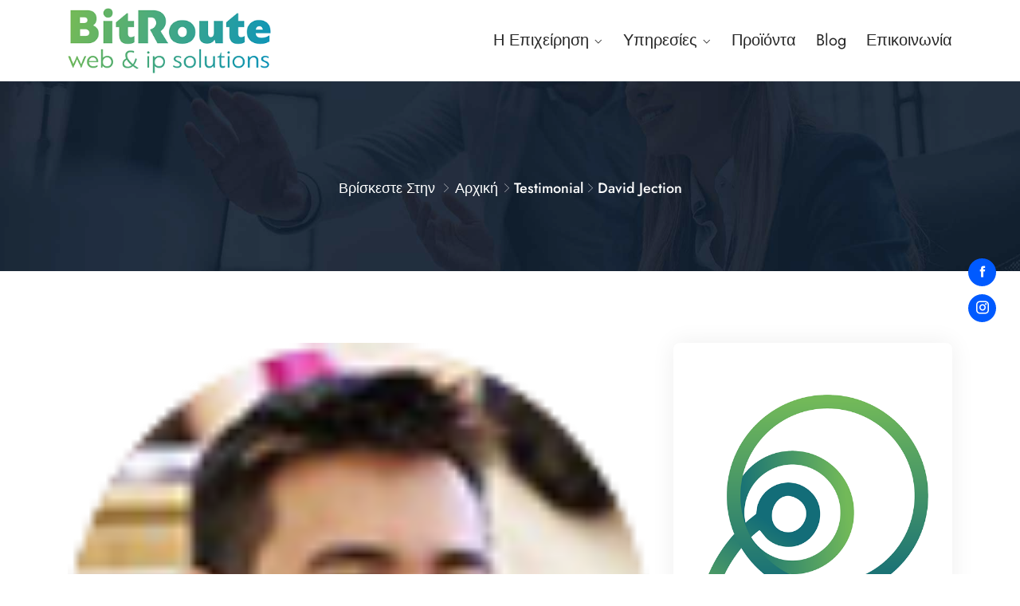

--- FILE ---
content_type: text/html; charset=UTF-8
request_url: https://bitroute.gr/em_testimonial/david-jection/
body_size: 11892
content:
<!DOCTYPE html>
<html lang="el" prefix="og: https://ogp.me/ns#">
<head>
<meta charset="UTF-8">
<meta name="viewport" content="width=device-width, initial-scale=1">
<link rel="profile" href="http://gmpg.org/xfn/11">
<link rel="pingback" href="https://bitroute.gr/xmlrpc.php">

<script data-optimized="1" id="cookie-law-info-gcm-var-js">var _ckyGcm={"status":!0,"default_settings":[{"analytics":"denied","advertisement":"denied","functional":"denied","necessary":"granted","ad_user_data":"denied","ad_personalization":"denied","regions":"All"}],"wait_for_update":2000,"url_passthrough":!1,"ads_data_redaction":!1}</script>
<script data-optimized="1" id="cookie-law-info-gcm-js" type="text/javascript" src="https://bitroute.gr/wp-content/litespeed/js/37078a08101c4a46ffd90b6364abe89f.js?ver=be89f"></script>
<script data-optimized="1" id="cookieyes" type="text/javascript" src="https://bitroute.gr/wp-content/litespeed/js/b8259f4545ab71405db0b608ac8a69a8.js?ver=a69a8"></script>
<!-- Search Engine Optimization by Rank Math PRO - https://rankmath.com/ -->
<title>David jection - BitRoute</title>
<meta name="description" content="Lorem ipsum dolor sit amet, consec adipisicing elit, sed do eiu tempor incididunt ulabo dolore magna aliqua. Ut enim ad"/>
<meta name="robots" content="index, follow, max-snippet:-1, max-video-preview:-1, max-image-preview:large"/>
<link rel="canonical" href="https://bitroute.gr/em_testimonial/david-jection/" />
<meta property="og:locale" content="el_GR" />
<meta property="og:type" content="article" />
<meta property="og:title" content="David jection - BitRoute" />
<meta property="og:description" content="Lorem ipsum dolor sit amet, consec adipisicing elit, sed do eiu tempor incididunt ulabo dolore magna aliqua. Ut enim ad" />
<meta property="og:url" content="https://bitroute.gr/em_testimonial/david-jection/" />
<meta property="og:site_name" content="BitRoute" />
<meta name="twitter:card" content="summary_large_image" />
<meta name="twitter:title" content="David jection - BitRoute" />
<meta name="twitter:description" content="Lorem ipsum dolor sit amet, consec adipisicing elit, sed do eiu tempor incididunt ulabo dolore magna aliqua. Ut enim ad" />
<!-- /Rank Math WordPress SEO plugin -->

<link rel='dns-prefetch' href='//www.googletagmanager.com' />
<link rel='dns-prefetch' href='//fonts.googleapis.com' />
<link rel="alternate" type="application/rss+xml" title="Ροή RSS &raquo; BitRoute" href="https://bitroute.gr/feed/" />
<link rel="alternate" type="application/rss+xml" title="Ροή Σχολίων &raquo; BitRoute" href="https://bitroute.gr/comments/feed/" />
<link rel="alternate" title="oEmbed (JSON)" type="application/json+oembed" href="https://bitroute.gr/wp-json/oembed/1.0/embed?url=https%3A%2F%2Fbitroute.gr%2Fem_testimonial%2Fdavid-jection%2F" />
<link rel="alternate" title="oEmbed (XML)" type="text/xml+oembed" href="https://bitroute.gr/wp-json/oembed/1.0/embed?url=https%3A%2F%2Fbitroute.gr%2Fem_testimonial%2Fdavid-jection%2F&#038;format=xml" />
<style id='wp-img-auto-sizes-contain-inline-css' type='text/css'>img:is([sizes=auto i],[sizes^="auto," i]){contain-intrinsic-size:3000px 1500px}</style>
<style id='wp-emoji-styles-inline-css' type='text/css'>img.wp-smiley,img.emoji{display:inline !important;border:none !important;box-shadow:none !important;height:1em !important;width:1em !important;margin:0 .07em !important;vertical-align:-.1em !important;background:0 0 !important;padding:0 !important}</style>
<link data-optimized="1" rel='stylesheet' id='wp-block-library-css' href='https://bitroute.gr/wp-content/litespeed/css/62468ca5cede82d3bc1e3fbdd0b2eb1c.css?ver=de5e0' type='text/css' media='all' />
<link data-optimized="1" rel='stylesheet' id='wc-blocks-style-css' href='https://bitroute.gr/wp-content/litespeed/css/d3820b52d98a61bc4432e84c007bba6b.css?ver=20fc6' type='text/css' media='all' />
<style id='global-styles-inline-css' type='text/css'>:root{--wp--preset--aspect-ratio--square:1;--wp--preset--aspect-ratio--4-3:4/3;--wp--preset--aspect-ratio--3-4:3/4;--wp--preset--aspect-ratio--3-2:3/2;--wp--preset--aspect-ratio--2-3:2/3;--wp--preset--aspect-ratio--16-9:16/9;--wp--preset--aspect-ratio--9-16:9/16;--wp--preset--color--black:#000;--wp--preset--color--cyan-bluish-gray:#abb8c3;--wp--preset--color--white:#fff;--wp--preset--color--pale-pink:#f78da7;--wp--preset--color--vivid-red:#cf2e2e;--wp--preset--color--luminous-vivid-orange:#ff6900;--wp--preset--color--luminous-vivid-amber:#fcb900;--wp--preset--color--light-green-cyan:#7bdcb5;--wp--preset--color--vivid-green-cyan:#00d084;--wp--preset--color--pale-cyan-blue:#8ed1fc;--wp--preset--color--vivid-cyan-blue:#0693e3;--wp--preset--color--vivid-purple:#9b51e0;--wp--preset--gradient--vivid-cyan-blue-to-vivid-purple:linear-gradient(135deg,#0693e3 0%,#9b51e0 100%);--wp--preset--gradient--light-green-cyan-to-vivid-green-cyan:linear-gradient(135deg,#7adcb4 0%,#00d082 100%);--wp--preset--gradient--luminous-vivid-amber-to-luminous-vivid-orange:linear-gradient(135deg,#fcb900 0%,#ff6900 100%);--wp--preset--gradient--luminous-vivid-orange-to-vivid-red:linear-gradient(135deg,#ff6900 0%,#cf2e2e 100%);--wp--preset--gradient--very-light-gray-to-cyan-bluish-gray:linear-gradient(135deg,#eee 0%,#a9b8c3 100%);--wp--preset--gradient--cool-to-warm-spectrum:linear-gradient(135deg,#4aeadc 0%,#9778d1 20%,#cf2aba 40%,#ee2c82 60%,#fb6962 80%,#fef84c 100%);--wp--preset--gradient--blush-light-purple:linear-gradient(135deg,#ffceec 0%,#9896f0 100%);--wp--preset--gradient--blush-bordeaux:linear-gradient(135deg,#fecda5 0%,#fe2d2d 50%,#6b003e 100%);--wp--preset--gradient--luminous-dusk:linear-gradient(135deg,#ffcb70 0%,#c751c0 50%,#4158d0 100%);--wp--preset--gradient--pale-ocean:linear-gradient(135deg,#fff5cb 0%,#b6e3d4 50%,#33a7b5 100%);--wp--preset--gradient--electric-grass:linear-gradient(135deg,#caf880 0%,#71ce7e 100%);--wp--preset--gradient--midnight:linear-gradient(135deg,#020381 0%,#2874fc 100%);--wp--preset--font-size--small:13px;--wp--preset--font-size--medium:20px;--wp--preset--font-size--large:36px;--wp--preset--font-size--x-large:42px;--wp--preset--font-family--inter:"Inter",sans-serif;--wp--preset--font-family--cardo:Cardo;--wp--preset--spacing--20:.44rem;--wp--preset--spacing--30:.67rem;--wp--preset--spacing--40:1rem;--wp--preset--spacing--50:1.5rem;--wp--preset--spacing--60:2.25rem;--wp--preset--spacing--70:3.38rem;--wp--preset--spacing--80:5.06rem;--wp--preset--shadow--natural:6px 6px 9px rgba(0,0,0,.2);--wp--preset--shadow--deep:12px 12px 50px rgba(0,0,0,.4);--wp--preset--shadow--sharp:6px 6px 0px rgba(0,0,0,.2);--wp--preset--shadow--outlined:6px 6px 0px -3px #fff,6px 6px #000;--wp--preset--shadow--crisp:6px 6px 0px #000}:where(.is-layout-flex){gap:.5em}:where(.is-layout-grid){gap:.5em}body .is-layout-flex{display:flex}.is-layout-flex{flex-wrap:wrap;align-items:center}.is-layout-flex>:is(*,div){margin:0}body .is-layout-grid{display:grid}.is-layout-grid>:is(*,div){margin:0}:where(.wp-block-columns.is-layout-flex){gap:2em}:where(.wp-block-columns.is-layout-grid){gap:2em}:where(.wp-block-post-template.is-layout-flex){gap:1.25em}:where(.wp-block-post-template.is-layout-grid){gap:1.25em}.has-black-color{color:var(--wp--preset--color--black) !important}.has-cyan-bluish-gray-color{color:var(--wp--preset--color--cyan-bluish-gray) !important}.has-white-color{color:var(--wp--preset--color--white) !important}.has-pale-pink-color{color:var(--wp--preset--color--pale-pink) !important}.has-vivid-red-color{color:var(--wp--preset--color--vivid-red) !important}.has-luminous-vivid-orange-color{color:var(--wp--preset--color--luminous-vivid-orange) !important}.has-luminous-vivid-amber-color{color:var(--wp--preset--color--luminous-vivid-amber) !important}.has-light-green-cyan-color{color:var(--wp--preset--color--light-green-cyan) !important}.has-vivid-green-cyan-color{color:var(--wp--preset--color--vivid-green-cyan) !important}.has-pale-cyan-blue-color{color:var(--wp--preset--color--pale-cyan-blue) !important}.has-vivid-cyan-blue-color{color:var(--wp--preset--color--vivid-cyan-blue) !important}.has-vivid-purple-color{color:var(--wp--preset--color--vivid-purple) !important}.has-black-background-color{background-color:var(--wp--preset--color--black) !important}.has-cyan-bluish-gray-background-color{background-color:var(--wp--preset--color--cyan-bluish-gray) !important}.has-white-background-color{background-color:var(--wp--preset--color--white) !important}.has-pale-pink-background-color{background-color:var(--wp--preset--color--pale-pink) !important}.has-vivid-red-background-color{background-color:var(--wp--preset--color--vivid-red) !important}.has-luminous-vivid-orange-background-color{background-color:var(--wp--preset--color--luminous-vivid-orange) !important}.has-luminous-vivid-amber-background-color{background-color:var(--wp--preset--color--luminous-vivid-amber) !important}.has-light-green-cyan-background-color{background-color:var(--wp--preset--color--light-green-cyan) !important}.has-vivid-green-cyan-background-color{background-color:var(--wp--preset--color--vivid-green-cyan) !important}.has-pale-cyan-blue-background-color{background-color:var(--wp--preset--color--pale-cyan-blue) !important}.has-vivid-cyan-blue-background-color{background-color:var(--wp--preset--color--vivid-cyan-blue) !important}.has-vivid-purple-background-color{background-color:var(--wp--preset--color--vivid-purple) !important}.has-black-border-color{border-color:var(--wp--preset--color--black) !important}.has-cyan-bluish-gray-border-color{border-color:var(--wp--preset--color--cyan-bluish-gray) !important}.has-white-border-color{border-color:var(--wp--preset--color--white) !important}.has-pale-pink-border-color{border-color:var(--wp--preset--color--pale-pink) !important}.has-vivid-red-border-color{border-color:var(--wp--preset--color--vivid-red) !important}.has-luminous-vivid-orange-border-color{border-color:var(--wp--preset--color--luminous-vivid-orange) !important}.has-luminous-vivid-amber-border-color{border-color:var(--wp--preset--color--luminous-vivid-amber) !important}.has-light-green-cyan-border-color{border-color:var(--wp--preset--color--light-green-cyan) !important}.has-vivid-green-cyan-border-color{border-color:var(--wp--preset--color--vivid-green-cyan) !important}.has-pale-cyan-blue-border-color{border-color:var(--wp--preset--color--pale-cyan-blue) !important}.has-vivid-cyan-blue-border-color{border-color:var(--wp--preset--color--vivid-cyan-blue) !important}.has-vivid-purple-border-color{border-color:var(--wp--preset--color--vivid-purple) !important}.has-vivid-cyan-blue-to-vivid-purple-gradient-background{background:var(--wp--preset--gradient--vivid-cyan-blue-to-vivid-purple) !important}.has-light-green-cyan-to-vivid-green-cyan-gradient-background{background:var(--wp--preset--gradient--light-green-cyan-to-vivid-green-cyan) !important}.has-luminous-vivid-amber-to-luminous-vivid-orange-gradient-background{background:var(--wp--preset--gradient--luminous-vivid-amber-to-luminous-vivid-orange) !important}.has-luminous-vivid-orange-to-vivid-red-gradient-background{background:var(--wp--preset--gradient--luminous-vivid-orange-to-vivid-red) !important}.has-very-light-gray-to-cyan-bluish-gray-gradient-background{background:var(--wp--preset--gradient--very-light-gray-to-cyan-bluish-gray) !important}.has-cool-to-warm-spectrum-gradient-background{background:var(--wp--preset--gradient--cool-to-warm-spectrum) !important}.has-blush-light-purple-gradient-background{background:var(--wp--preset--gradient--blush-light-purple) !important}.has-blush-bordeaux-gradient-background{background:var(--wp--preset--gradient--blush-bordeaux) !important}.has-luminous-dusk-gradient-background{background:var(--wp--preset--gradient--luminous-dusk) !important}.has-pale-ocean-gradient-background{background:var(--wp--preset--gradient--pale-ocean) !important}.has-electric-grass-gradient-background{background:var(--wp--preset--gradient--electric-grass) !important}.has-midnight-gradient-background{background:var(--wp--preset--gradient--midnight) !important}.has-small-font-size{font-size:var(--wp--preset--font-size--small) !important}.has-medium-font-size{font-size:var(--wp--preset--font-size--medium) !important}.has-large-font-size{font-size:var(--wp--preset--font-size--large) !important}.has-x-large-font-size{font-size:var(--wp--preset--font-size--x-large) !important}</style>

<style id='classic-theme-styles-inline-css' type='text/css'>/*! This file is auto-generated */
.wp-block-button__link{color:#fff;background-color:#32373c;border-radius:9999px;box-shadow:none;text-decoration:none;padding:calc(.667em + 2px) calc(1.333em + 2px);font-size:1.125em}.wp-block-file__button{background:#32373c;color:#fff;text-decoration:none}</style>
<link data-optimized="1" rel='stylesheet' id='contact-form-7-css' href='https://bitroute.gr/wp-content/litespeed/css/03348b1c30b6b79eb8efc37b6713cc72.css?ver=c1b07' type='text/css' media='all' />
<link data-optimized="1" rel='stylesheet' id='woocommerce-layout-css' href='https://bitroute.gr/wp-content/litespeed/css/cf78832c8a5823461b6517660b6d289e.css?ver=78b64' type='text/css' media='all' />
<link data-optimized="1" rel='stylesheet' id='woocommerce-smallscreen-css' href='https://bitroute.gr/wp-content/litespeed/css/4ba66a32d3f501b00a26322cf5cd7571.css?ver=b20a0' type='text/css' media='only screen and (max-width: 768px)' />
<link data-optimized="1" rel='stylesheet' id='woocommerce-general-css' href='https://bitroute.gr/wp-content/litespeed/css/0075d256c3e823b097268fc8a815e673.css?ver=9f8c6' type='text/css' media='all' />
<style id='woocommerce-inline-inline-css' type='text/css'>.woocommerce form .form-row .required{visibility:visible}</style>
<link data-optimized="1" rel='stylesheet' id='icofont-css' href='https://bitroute.gr/wp-content/litespeed/css/061ff5958fcaba73c9edb416cd8a43c9.css?ver=5d164' type='text/css' media='all' />
<link data-optimized="1" rel='stylesheet' id='logonit-fonts-css' href='https://bitroute.gr/wp-content/litespeed/css/6afe4764a362b9d3d366daebcef6af85.css?ver=6af85' type='text/css' media='all' />
<link data-optimized="1" rel='stylesheet' id='bootstrap-css' href='https://bitroute.gr/wp-content/litespeed/css/b0e14fe7745f007b75aae8426a79b7d2.css?ver=4c21e' type='text/css' media='all' />
<link data-optimized="1" rel='stylesheet' id='venobox-css' href='https://bitroute.gr/wp-content/litespeed/css/4f4f14c84e93b71f95eaec6e4d305e88.css?ver=6f34d' type='text/css' media='all' />
<link data-optimized="1" rel='stylesheet' id='slickcss-css' href='https://bitroute.gr/wp-content/litespeed/css/d43b4dce2b577f9a30cb6e0e842c133b.css?ver=646cf' type='text/css' media='all' />
<link data-optimized="1" rel='stylesheet' id='woo_theme-css' href='https://bitroute.gr/wp-content/litespeed/css/9e6f489d2ddc0926874c962742319c42.css?ver=d1ea8' type='text/css' media='all' />
<link data-optimized="1" rel='stylesheet' id='meanmenu-css' href='https://bitroute.gr/wp-content/litespeed/css/177c87f26a5a24ee2ba583c2c3cd5b5c.css?ver=c010b' type='text/css' media='all' />
<link data-optimized="1" rel='stylesheet' id='logonit_main_style-css' href='https://bitroute.gr/wp-content/litespeed/css/89163c2d13e7f2fe8937b343686bc339.css?ver=22359' type='text/css' media='all' />
<link data-optimized="1" rel='stylesheet' id='twr_theme_color-css' href='https://bitroute.gr/wp-content/litespeed/css/35fd2abdb81033bb6269ed461f4d0b0c.css?ver=805fa' type='text/css' media='all' />
<link data-optimized="1" rel='stylesheet' id='logonit_style-css' href='https://bitroute.gr/wp-content/litespeed/css/337730c9cb44c69fde0d92725167ffd3.css?ver=0f134' type='text/css' media='all' />
<link data-optimized="1" rel='stylesheet' id='logonit_responsive-css' href='https://bitroute.gr/wp-content/litespeed/css/93cca5c6e7acdae4819127c684f03939.css?ver=8e5b6' type='text/css' media='all' />
<link data-optimized="1" rel='stylesheet' id='logonit-breadcrumb-css' href='https://bitroute.gr/wp-content/litespeed/css/338b1011832399099373fc8f6fce1374.css?ver=917b8' type='text/css' media='all' />
<style id='logonit-breadcrumb-inline-css' type='text/css'>.mean-container .mean-bar:before{content:"MENU"}</style>
<script type="text/javascript" src="https://bitroute.gr/wp-includes/js/jquery/jquery.min.js?ver=3.7.1" id="jquery-core-js"></script>
<script data-optimized="1" type="text/javascript" src="https://bitroute.gr/wp-content/litespeed/js/f4d1a21c1e137e232b0a5b38a5b0f1d7.js?ver=026a9" id="jquery-migrate-js"></script>
<script data-optimized="1" type="text/javascript" src="https://bitroute.gr/wp-content/litespeed/js/5af95e22e606a8c5e9cc823c2571d27e.js?ver=65e7a" id="jquery-blockui-js" defer="defer" data-wp-strategy="defer"></script>
<script data-optimized="1" type="text/javascript" id="wc-add-to-cart-js-extra">var wc_add_to_cart_params={"ajax_url":"/wp-admin/admin-ajax.php","wc_ajax_url":"/?wc-ajax=%%endpoint%%","i18n_view_cart":"\u039a\u03b1\u03bb\u03ac\u03b8\u03b9","cart_url":"https://bitroute.gr/cart/","is_cart":"","cart_redirect_after_add":"no"}</script>
<script data-optimized="1" type="text/javascript" src="https://bitroute.gr/wp-content/litespeed/js/2f89d968f6933349bb40d81e497397d3.js?ver=07df0" id="wc-add-to-cart-js" defer="defer" data-wp-strategy="defer"></script>
<script data-optimized="1" type="text/javascript" src="https://bitroute.gr/wp-content/litespeed/js/5778e0dc540f38041bc99d5a05896de1.js?ver=a727f" id="js-cookie-js" defer="defer" data-wp-strategy="defer"></script>
<script data-optimized="1" type="text/javascript" id="woocommerce-js-extra">var woocommerce_params={"ajax_url":"/wp-admin/admin-ajax.php","wc_ajax_url":"/?wc-ajax=%%endpoint%%"}</script>
<script data-optimized="1" type="text/javascript" src="https://bitroute.gr/wp-content/litespeed/js/a78147f7c230d6c7d9feddf3532b0ff3.js?ver=12012" id="woocommerce-js" defer="defer" data-wp-strategy="defer"></script>

<!-- Google tag (gtag.js) snippet added by Site Kit -->

<!-- Google Analytics snippet added by Site Kit -->
<script type="text/javascript" src="https://www.googletagmanager.com/gtag/js?id=GT-55NSMT5" id="google_gtagjs-js" async></script>
<script type="text/javascript" id="google_gtagjs-js-after">
/* <![CDATA[ */
window.dataLayer = window.dataLayer || [];function gtag(){dataLayer.push(arguments);}
gtag("set","linker",{"domains":["bitroute.gr"]});
gtag("js", new Date());
gtag("set", "developer_id.dZTNiMT", true);
gtag("config", "GT-55NSMT5");
//# sourceURL=google_gtagjs-js-after
/* ]]> */
</script>

<!-- End Google tag (gtag.js) snippet added by Site Kit -->
<link rel="https://api.w.org/" href="https://bitroute.gr/wp-json/" /><link rel="EditURI" type="application/rsd+xml" title="RSD" href="https://bitroute.gr/xmlrpc.php?rsd" />
<meta name="generator" content="WordPress 6.9" />
<link rel='shortlink' href='https://bitroute.gr/?p=130' />
<meta name="generator" content="Redux 4.5.6" /><meta name="generator" content="Site Kit by Google 1.145.0" />	<noscript><style>.woocommerce-product-gallery{ opacity: 1 !important; }</style></noscript>
	<meta name="generator" content="Elementor 3.26.4; features: additional_custom_breakpoints; settings: css_print_method-external, google_font-enabled, font_display-swap">
			<style>.e-con.e-parent:nth-of-type(n+4):not(.e-lazyloaded):not(.e-no-lazyload),.e-con.e-parent:nth-of-type(n+4):not(.e-lazyloaded):not(.e-no-lazyload) *{background-image:none !important}@media screen and (max-height:1024px){.e-con.e-parent:nth-of-type(n+3):not(.e-lazyloaded):not(.e-no-lazyload),.e-con.e-parent:nth-of-type(n+3):not(.e-lazyloaded):not(.e-no-lazyload) *{background-image:none !important}}@media screen and (max-height:640px){.e-con.e-parent:nth-of-type(n+2):not(.e-lazyloaded):not(.e-no-lazyload),.e-con.e-parent:nth-of-type(n+2):not(.e-lazyloaded):not(.e-no-lazyload) *{background-image:none !important}}</style>
						<meta name="theme-color" content="#261844">
			<style class='wp-fonts-local' type='text/css'>@font-face{font-family:Inter;font-style:normal;font-weight:300 900;font-display:fallback;src:url('https://bitroute.gr/wp-content/plugins/woocommerce/assets/fonts/Inter-VariableFont_slnt,wght.woff2') format('woff2');font-stretch:normal}@font-face{font-family:Cardo;font-style:normal;font-weight:400;font-display:fallback;src:url('https://bitroute.gr/wp-content/plugins/woocommerce/assets/fonts/cardo_normal_400.woff2') format('woff2')}</style>
<link rel="icon" href="https://bitroute.gr/wp-content/uploads/2023/08/logo_notext-480x500-1-70x70.png" sizes="32x32" />
<link rel="icon" href="https://bitroute.gr/wp-content/uploads/2023/08/logo_notext-480x500-1-300x300.png" sizes="192x192" />
<link rel="apple-touch-icon" href="https://bitroute.gr/wp-content/uploads/2023/08/logo_notext-480x500-1-300x300.png" />
<meta name="msapplication-TileImage" content="https://bitroute.gr/wp-content/uploads/2023/08/logo_notext-480x500-1-300x300.png" />
<style id="logonit_opt-dynamic-css" title="dynamic-css" class="redux-options-output">.creative_header_icon i,.top-address p span i,.top-address p a i{color:#fff}.em_creative_header,.top_crt_style{background-color:#102033}.logonit_nav_area.prefix,.hbg2{background-color:rgba(0,90,255,.74)}.logonit_nav_area,.trp_nav_area,.transprent-menu .logonit_nav_area{padding-right:100px;padding-left:100px}.breadcumb-area,.breadcumb-blog-area{background-repeat:no-repeat;background-position:center center;background-image:url('https://bitroute.gr/wp-content/uploads/2020/05/itsolution.jpg');background-size:cover}.breadcumb-area:before,.breadcumb-blog-area:before{background-color:rgba(0,0,0,.23)}.brpt h2,.breadcumb-inner h2,.brpt.brptsize h2{color:#fff}.breadcumb-inner ul,.breadcumb-inner ul span a,.breadcumb-inner li,.breadcumb-inner li a,.witr_breadcumb_shop ul li span a{color:#fff}.breadcumb-inner ul span.current,.witr_breadcumb_shop ul li span{color:#fff}.breadcumb-area,.breadcumb-area.breadcumb_st2,.breadcumb-blog-area{padding-top:120px;padding-bottom:90px}.footer-social-icon a i,.footer-social-icon.htop-menu-s a i,.em_slider_social a,.top_crmenu_i_list li a i{color:#fff}.witrfm_area{background-color:#182c44}.witrfm_area:before{background-color:rgba(0,80,159,0)}.footer-middle .widget h2{color:#fff}.footer-middle .widget ul li,.footer-middle .widget ul li a,.footer-middle .widget ul li:before,.footer-middle .tagcloud a,.footer-middle caption,.footer-middle table,.footer-middle table td a,.footer-middle cite,.footer-middle .rssSummary,.footer-middle span.rss-date,.footer-middle span.comment-author-link,.footer-middle .textwidget p,.footer-middle .widget .screen-reader-text,mc4wp-form-fields p,.mc4wp-form-fields,.footer-m-address p,.footer-m-address,.footer-widget.address,.footer-widget.address p,.mc4wp-form-fields p,.logonit-description-area p,.logonit-description-area .phone a,.logonit-description-area .social-icons a,.recent-review-content h3,.recent-review-content h3 a,.recent-review-content p,.footer-middle .logonit-description-area p,.footer-middle .recent-post-text h4 a,.footer-middle .recent-post-text .rcomment,.witr_sub_table span{color:#fff}.footer-bottom:before{background-color:#0b1929}.copy-right-text p,.footer-menu ul li a{color:#fff}</style><link data-optimized="1" rel='stylesheet' id='wc-stripe-blocks-checkout-style-css' href='https://bitroute.gr/wp-content/litespeed/css/f7493a81bfec3be163829c28ea946727.css?ver=8554d' type='text/css' media='all' />
<link data-optimized="1" rel='stylesheet' id='style_plugin-css' href='https://bitroute.gr/wp-content/litespeed/css/2ca571a00bb40869dc1c35a559ded52e.css?ver=874bd' type='text/css' media='all' />
</head>

<body class="wp-singular em_testimonial-template-default single single-em_testimonial postid-130 wp-embed-responsive wp-theme-logonit theme-logonit woocommerce-no-js group-blog elementor-default elementor-kit-17">
 <div class="em_slider_social">
	<ul>
		<li><a class="facebook social-icon" href="https://www.facebook.com/bitrouteGR" title="Facebook" ><i class="icofont-facebook"></i></a></li><li><a class="instagram social-icon" href="https://www.instagram.com/bitroute_gr/" title="Instagram" ><i class="icofont-instagram"></i></a></li>	</ul>
</div>

<!-- MAIN WRAPPER START -->
<div class="wrapper">
	
 				
			<div class="em40_header_area_main     ">
	





<!-- HEADER TOP AREA -->

 
	
	




<!-- HEADER TOP 2 creative AREA -->

  <div class="tx_top2_relative">
<div class="">
 	











 
 

<div class="mobile_logo_area hidden-md hidden-lg">
	<div class="container">
		<div class="row">
			<div class="col-sm-12">
				
	  		<div class="mobile_menu_logo text-center">
			<a href="https://bitroute.gr/" title="BitRoute">
				<img src="https://bitroute.gr/wp-content/uploads/2023/09/logo_text-1.png" alt="BitRoute" />
			</a>		
		</div>
	  			</div>
		</div>
	</div>

</div>

<!-- HEADER MAIN MENU AREA -->

    
  
 <div class="tx_relative_m">
<div class="">  
<div class="mainmenu_width_tx  ">
	 <!-- Header Default Menu = 1 redux  -->
    
 

	 <!-- Header Default Menu = 1 metabox -->
    	<div class="logonit-main-menu hidden-xs hidden-sm witr_h_h1">
		<div class="logonit_nav_area">
			<div class="container">
			
			
				 			
				<div class="row logo-left">				
					<!-- LOGO -->
					<div class="col-lg-3 col-md-3 col-sm-3 col-xs-4">
						
	  	  
		<div class="logo">
			<a class="main_sticky_main_l" href="https://bitroute.gr/" title="BitRoute">
				<img src="https://bitroute.gr/wp-content/uploads/2023/09/logo_text-1.png" alt="BitRoute" />
			</a>
			<a class="main_sticky_l" href="https://bitroute.gr/" title="BitRoute">
				<img src="https://bitroute.gr/wp-content/uploads/2023/09/logo_text-1.png" alt="BitRoute" />
			</a>
		</div>	  
	  					</div>
					<!-- END LOGO -->
					
					<!-- MAIN MENU -->
					<div class="col-lg-9  col-md-9 col-sm-9 col-xs-8">
						<nav class="logonit_menu">						
							<ul id="menu-main-menu" class="sub-menu"><li id="menu-item-2991" class="menu-item menu-item-type-custom menu-item-object-custom menu-item-has-children menu-item-2991"><a href="#">Η επιχείρηση</a>
<ul class="sub-menu">
	<li id="menu-item-14122" class="menu-item menu-item-type-post_type menu-item-object-page menu-item-14122"><a href="https://bitroute.gr/service-details/">Σχετικά με εμάς</a></li>
</ul>
</li>
<li id="menu-item-958" class="menu-item menu-item-type-custom menu-item-object-custom menu-item-has-children menu-item-958"><a href="#">Υπηρεσίες</a>
<ul class="sub-menu">
	<li id="menu-item-3997" class="menu-item menu-item-type-post_type menu-item-object-page menu-item-3997"><a href="https://bitroute.gr/software-development/">Μηχανογράφηση &#038; Ηλεκτρονική τιμολόγηση</a></li>
	<li id="menu-item-3995" class="menu-item menu-item-type-post_type menu-item-object-page menu-item-3995"><a href="https://bitroute.gr/wed-design-development/">Κατασκευή ιστοσελίδων</a></li>
</ul>
</li>
<li id="menu-item-11281" class="menu-item menu-item-type-custom menu-item-object-custom menu-item-11281"><a href="https://bitroute.gr/feature-5-2/">Προϊόντα</a></li>
<li id="menu-item-14767" class="menu-item menu-item-type-post_type menu-item-object-page menu-item-14767"><a href="https://bitroute.gr/blog-right-sidebar/">Blog</a></li>
<li id="menu-item-3164" class="menu-item menu-item-type-post_type menu-item-object-page menu-item-3164"><a href="https://bitroute.gr/contact-style-03/">Επικοινωνία</a></li>
</ul>						</nav>				
					</div>
					<!-- END MAIN MENU -->
				</div> <!-- END ROW -->	
				 				

			</div> <!-- END CONTAINER -->	
		</div>  <!-- END AREA -->				
	</div>	


	
	 <!-- Header Transparent Menu = 2 metabox -->
      

   

   	
 
</div> <!-- absulate div -->
</div> <!-- relative div -->



</div> <!-- top 2 absulate div -->
</div> <!--  top 2 relative div  extra -->



</div> <!--  div extra -->
             
	<!-- MOBILE MENU AREA -->
	<div class="home-2 mbm hidden-md hidden-lg  header_area main-menu-area">
		<div class="menu_area mobile-menu ">
			<nav>
				<ul id="menu-main-menu-1" class="main-menu clearfix"><li class="menu-item menu-item-type-custom menu-item-object-custom menu-item-has-children menu-item-2991"><a href="#">Η επιχείρηση</a>
<ul class="sub-menu">
	<li class="menu-item menu-item-type-post_type menu-item-object-page menu-item-14122"><a href="https://bitroute.gr/service-details/">Σχετικά με εμάς</a></li>
</ul>
</li>
<li class="menu-item menu-item-type-custom menu-item-object-custom menu-item-has-children menu-item-958"><a href="#">Υπηρεσίες</a>
<ul class="sub-menu">
	<li class="menu-item menu-item-type-post_type menu-item-object-page menu-item-3997"><a href="https://bitroute.gr/software-development/">Μηχανογράφηση &#038; Ηλεκτρονική τιμολόγηση</a></li>
	<li class="menu-item menu-item-type-post_type menu-item-object-page menu-item-3995"><a href="https://bitroute.gr/wed-design-development/">Κατασκευή ιστοσελίδων</a></li>
</ul>
</li>
<li class="menu-item menu-item-type-custom menu-item-object-custom menu-item-11281"><a href="https://bitroute.gr/feature-5-2/">Προϊόντα</a></li>
<li class="menu-item menu-item-type-post_type menu-item-object-page menu-item-14767"><a href="https://bitroute.gr/blog-right-sidebar/">Blog</a></li>
<li class="menu-item menu-item-type-post_type menu-item-object-page menu-item-3164"><a href="https://bitroute.gr/contact-style-03/">Επικοινωνία</a></li>
</ul>			</nav>
		</div>					
	</div>			
	<!-- END MOBILE MENU AREA  -->
	
</div>	
	
		<div class="breadcumb-area" >
			<div class="container">				
				<div class="row">
					<div class="col-md-12 txtc  text-center ccase">		
													<div class="breadcumb-inner">						
								<ul>Βρίσκεστε στην <i class="icofont-thin-right"></i><li><a href="https://bitroute.gr/" rel="v:url" property="v:title">Αρχική</a></li><i class="icofont-thin-right"></i><span typeof="v:Breadcrumb"><a rel="v:url" property="v:title" href="https://bitroute.gr/em_testimonial/">Testimonial</a></span><i class="icofont-thin-right"></i><span class="current">David jection</span></ul><!-- .breadcrumbs -->							
							</div>												
											</div>
				</div>
			</div>
		</div>
				
			<!-- BLOG AREA START -->
			<div class="logonit-blog-area logonit-blog-single em-single-page-comment single-blog-details">
				<div class="container">				
					<div class="row">	
													<div class="col-md-8  col-sm-7 col-xs-12 blog-lr">
																						 
									
																					
																		
		<div class="logonit-single-blog-details">
							<div class="logonit-single-blog--thumb">
					<img width="70" height="70" src="https://bitroute.gr/wp-content/uploads/2017/10/8.png" class="img-fluid wp-post-image" alt="" decoding="async" />				</div>									
						<div class="logonit-single-blog-details-inner">	
				<div class="logonit-single-blog-title">
					<h2>David jection</h2>	
				</div>
				<!-- BLOG POST META  -->		
					
				

				<div class="logonit-single-blog-content">
					<div class="single-blog-content">
					<p>Lorem ipsum dolor sit amet, consec adipisicing elit, sed do eiu tempor incididunt ulabo dolore magna aliqua. Ut enim ad</p>
					
						<div class="page-list-single">						
												
												
						</div>
										</div>
				</div>
			

				 	
			</div>
		</div>

	<div id="comments" class="comments-area">
	</div><!-- #comments -->
											
																	
								
							</div>



							
						
	<div class="col-lg-4 col-md-6  col-sm-12 col-xs-12  sidebar-right content-widget pdsr">
		<div class="blog-left-side widget">
		
			<div id="about_us-widget-1" class="widget about_us">			<!-- About Widget -->
				<div class="about-footer">
					<div class="footer-widget address">
						<div class="footer-logo">
																   <img src="https://bitroute.gr/wp-content/uploads/2023/09/logo_nobackground.png" alt="">    
																					</div>
						<div class="footer-address">
																																			
						</div>
					</div>
				</div>	

			</div>		</div>
	</div>
	
						
					</div>	
				</div>
			</div>
			<!-- END BLOG AREA START -->						


		
					
		
		
					
	
		<!-- middle and bottom AREA -->
		<div class="witrfm_area">		
						
		
			<!-- FOOTER MIDDLE AREA -->
										<div class="footer-middle"> 
							<div class="container">
								<div class="row">
																	<div class="col-sm-12 col-md-6  col-lg-3">
										<div id="text-3" class="widget widget_text">			<div class="textwidget"></div>
		</div>									</div>									
																	<div class="col-sm-12 col-md-6  col-lg-3">
										<div id="nav_menu-2" class="widget widget_nav_menu"><h2 class="widget-title">Χρήσιμα</h2><div class="menu-help-link-container"><ul id="menu-help-link" class="menu"><li id="menu-item-827" class="menu-item menu-item-type-custom menu-item-object-custom menu-item-827"><a href="#">Σχετικά με εμάς</a></li>
<li id="menu-item-828" class="menu-item menu-item-type-custom menu-item-object-custom menu-item-828"><a href="#">Καριέρα στη BitRoute</a></li>
<li id="menu-item-829" class="menu-item menu-item-type-custom menu-item-object-custom menu-item-829"><a href="#">Επικοινωνία</a></li>
<li id="menu-item-830" class="menu-item menu-item-type-custom menu-item-object-custom menu-item-830"><a href="#">Stories</a></li>
</ul></div></div>									</div>									
																	<div class="col-sm-12 col-md-6  col-lg-3">
										<div id="about_us-widget-2" class="widget about_us"><h2 class="widget-title">Βρείτε μας</h2>			<!-- About Widget -->
				<div class="about-footer">
					<div class="footer-widget address">
						<div class="footer-logo">
																					</div>
						<div class="footer-address">
														<div class="footer_s_inner"> 
								<div class="footer-sociala-icon">
									<i class="icofont-google-map"></i>
								</div>									
								<div class="footer-sociala-info">				
									<p>Δημοκρατίας 9, Αριδαία</p>
								</div> 
							</div> 
																					<div class="footer_s_inner"> 
								<div class="footer-sociala-icon">
									<i class="icofont-phone"></i>
								</div> 									
								<div class="footer-sociala-info">   
										<p> +302384024919</p>
								</div>
							</div>
																				
								<div class="footer_s_inner"> 
									<div class="footer-sociala-icon"> 
										<i class="icofont-envelope-open"></i>
									</div> 
									<div class="footer-sociala-info">  
										<p>info@bitroute.gr</p>									
									</div>
								</div>
																				
								<div class="footer_s_inner"> 
									<div class="footer-sociala-icon"> 
										<i class="icofont-ui-clock"></i>
									</div> 
									<div class="footer-sociala-info">  
										<p>Δευ-Παρ 9:00-15:00</p>									
									</div>
								</div>
														
						</div>
					</div>
				</div>	

			</div><div id="text-4" class="widget widget_text">			<div class="textwidget"><p>Αρ.ΓΕΜΗ: 156464547000</p>
</div>
		</div>									</div>									
																
								</div>
							</div>
						</div>
						
			
			<!-- END FOOTER MIDDLE AREA -->
								
			
			<!-- FOOTER BOTTOM AREA -->
			<div class="footer-bottom">
				<div class="container">
					<div class="row">
					
						<!-- FOOTER COPYRIGHT STYLE 1 -->		
												
							<div class="col-lg-6 col-md-6  col-sm-12">
								<div class="copy-right-text">
									<!-- FOOTER COPYRIGHT TEXT -->
																			<p>
											© BitRoute										</p>
										
								</div>
							</div>
							<div class="col-lg-6 col-md-6  col-sm-12">				
								<div class="footer-menu">
									<!-- FOOTER COPYRIGHT MENU -->
									 <ul id="menu-footer-menu" class="text-right"><li id="menu-item-857" class="menu-item menu-item-type-custom menu-item-object-custom menu-item-857"><a href="https://bitroute.gr/oroi-kai-proypotheseis/">Όροι &#038; προϋποθέσεις</a></li>
<li id="menu-item-859" class="menu-item menu-item-type-custom menu-item-object-custom menu-item-859"><a href="https://bitroute.gr/%cf%80%ce%bf%ce%bb%ce%b9%cf%84%ce%b9%ce%ba%ce%ae-%ce%b1%cf%80%ce%bf%cf%81%cf%81%ce%ae%cf%84%ce%bf%cf%85/">Πολιτική απορρήτου</a></li>
</ul> 				
								</div>
							</div>
						<!-- FOOTER COPYRIGHT STYLE 3 -->		
									
					</div>
				</div>
			</div>
			<!-- END FOOTER BOTTOM AREA -->
			
			

        </div>
        <!-- middle and bottom END -->

        </div>
        <!-- MAIN WRAPPER END -->
		
<script type="speculationrules">
{"prefetch":[{"source":"document","where":{"and":[{"href_matches":"/*"},{"not":{"href_matches":["/wp-*.php","/wp-admin/*","/wp-content/uploads/*","/wp-content/*","/wp-content/plugins/*","/wp-content/themes/logonit/*","/*\\?(.+)"]}},{"not":{"selector_matches":"a[rel~=\"nofollow\"]"}},{"not":{"selector_matches":".no-prefetch, .no-prefetch a"}}]},"eagerness":"conservative"}]}
</script>
			<script data-optimized="1" type='text/javascript'>const lazyloadRunObserver=()=>{const lazyloadBackgrounds=document.querySelectorAll(`.e-con.e-parent:not(.e-lazyloaded)`);const lazyloadBackgroundObserver=new IntersectionObserver((entries)=>{entries.forEach((entry)=>{if(entry.isIntersecting){let lazyloadBackground=entry.target;if(lazyloadBackground){lazyloadBackground.classList.add('e-lazyloaded')}
lazyloadBackgroundObserver.unobserve(entry.target)}})},{rootMargin:'200px 0px 200px 0px'});lazyloadBackgrounds.forEach((lazyloadBackground)=>{lazyloadBackgroundObserver.observe(lazyloadBackground)})};const events=['DOMContentLoaded','elementor/lazyload/observe',];events.forEach((event)=>{document.addEventListener(event,lazyloadRunObserver)})</script>
				<script data-optimized="1" type='text/javascript'>(function(){var c=document.body.className;c=c.replace(/woocommerce-no-js/,'woocommerce-js');document.body.className=c})()</script>
	<script data-optimized="1" type="text/javascript" src="https://bitroute.gr/wp-content/litespeed/js/9a3209d5f6cc5fab0df0fa52d273f061.js?ver=72f3c" id="direction-js"></script>
<script data-optimized="1" type="text/javascript" src="https://bitroute.gr/wp-content/litespeed/js/a317f0fae77ac7943e0f701ff0bdb5d3.js?ver=13ab0" id="scrollup-js"></script>
<script data-optimized="1" type="text/javascript" src="https://bitroute.gr/wp-content/litespeed/js/50eec00a15e583208892e78794580d47.js?ver=7d59f" id="wowjs-js"></script>
<script data-optimized="1" type="text/javascript" src="https://bitroute.gr/wp-content/litespeed/js/8791ecba9eb379a4d63af1edb3ba785c.js?ver=08011" id="swiperjs-js"></script>
<script data-optimized="1" type="text/javascript" src="https://bitroute.gr/wp-content/litespeed/js/b949c0948b71bdf97807f8ea92684122.js?ver=b26f4" id="main-themejs-js"></script>
<script data-optimized="1" type="text/javascript" src="https://bitroute.gr/wp-content/litespeed/js/9b04d43b70119ba49aee0a7bb14ab790.js?ver=62751" id="woo-themejs-js"></script>
<script data-optimized="1" type="text/javascript" src="https://bitroute.gr/wp-content/litespeed/js/94eb944c693430700de6ea9dfc8a93e5.js?ver=ea4d5" id="wp-hooks-js"></script>
<script data-optimized="1" type="text/javascript" src="https://bitroute.gr/wp-content/litespeed/js/47a94302dcd14682f6dbe1822df6caf1.js?ver=3d0a5" id="wp-i18n-js"></script>
<script data-optimized="1" type="text/javascript" id="wp-i18n-js-after">wp.i18n.setLocaleData({'text direction\u0004ltr':['ltr']})</script>
<script data-optimized="1" type="text/javascript" src="https://bitroute.gr/wp-content/litespeed/js/5cc894a64d8bc541f926cfc5610689a9.js?ver=e7dcd" id="swv-js"></script>
<script data-optimized="1" type="text/javascript" id="contact-form-7-js-translations">(function(domain,translations){var localeData=translations.locale_data[domain]||translations.locale_data.messages;localeData[""].domain=domain;wp.i18n.setLocaleData(localeData,domain)})("contact-form-7",{"translation-revision-date":"2024-08-02 09:16:28+0000","generator":"GlotPress\/4.0.1","domain":"messages","locale_data":{"messages":{"":{"domain":"messages","plural-forms":"nplurals=2; plural=n != 1;","lang":"el_GR"},"This contact form is placed in the wrong place.":["\u0397 \u03c6\u03cc\u03c1\u03bc\u03b1 \u03b5\u03c0\u03b9\u03ba\u03bf\u03b9\u03bd\u03c9\u03bd\u03af\u03b1\u03c2 \u03b5\u03af\u03bd\u03b1\u03b9 \u03c3\u03b5 \u03bb\u03ac\u03b8\u03bf\u03c2 \u03b8\u03ad\u03c3\u03b7."],"Error:":["\u03a3\u03c6\u03ac\u03bb\u03bc\u03b1:"]}},"comment":{"reference":"includes\/js\/index.js"}})</script>
<script data-optimized="1" type="text/javascript" id="contact-form-7-js-before">var wpcf7={"api":{"root":"https:\/\/bitroute.gr\/wp-json\/","namespace":"contact-form-7\/v1"},"cached":1}</script>
<script data-optimized="1" type="text/javascript" src="https://bitroute.gr/wp-content/litespeed/js/d59979836ed7351eb6d1fe60d50a2e59.js?ver=ecfe2" id="contact-form-7-js"></script>
<script data-optimized="1" type="text/javascript" src="https://bitroute.gr/wp-content/litespeed/js/2e23ab10230c911e246f9d9a2a915358.js?ver=89150" id="modernizr-js"></script>
<script data-optimized="1" type="text/javascript" src="https://bitroute.gr/wp-content/litespeed/js/b3ba218532655e333470675082d5443b.js?ver=f52cd" id="bootstrap-js"></script>
<script data-optimized="1" type="text/javascript" src="https://bitroute.gr/wp-content/litespeed/js/15e1f7fa6a5f5cfe7ec9eba3e8c55b2b.js?ver=a0ee6" id="meanmenu-js"></script>
<script data-optimized="1" type="text/javascript" src="https://bitroute.gr/wp-content/litespeed/js/c04824f03b5a017e910aae7e5dc7b25b.js?ver=a02d5" id="theme-plugin-js"></script>
<script data-optimized="1" type="text/javascript" src="https://bitroute.gr/wp-content/litespeed/js/3b41e8b60af465fe24b736180e67428c.js?ver=69b4d" id="imagesloaded-js"></script>
<script data-optimized="1" type="text/javascript" src="https://bitroute.gr/wp-content/litespeed/js/0e77877808927f0d538983a968d07679.js?ver=e154e" id="venobox-js"></script>
<script data-optimized="1" type="text/javascript" src="https://bitroute.gr/wp-content/litespeed/js/d4eee22ba94c3a52ca125b4c9c3e899d.js?ver=5bef9" id="slickjs-js"></script>
<script data-optimized="1" type="text/javascript" src="https://bitroute.gr/wp-content/litespeed/js/79d2ea4c83b861ef2f0edd85d801d2a7.js?ver=50374" id="logonit-themes-js"></script>
<script data-optimized="1" type="text/javascript" src="https://bitroute.gr/wp-content/litespeed/js/e78bbe18adfdb754c647ca10c6e58780.js?ver=fb823" id="sourcebuster-js-js"></script>
<script data-optimized="1" type="text/javascript" id="wc-order-attribution-js-extra">var wc_order_attribution={"params":{"lifetime":1.0000000000000001e-5,"session":30,"base64":!1,"ajaxurl":"https://bitroute.gr/wp-admin/admin-ajax.php","prefix":"wc_order_attribution_","allowTracking":!0},"fields":{"source_type":"current.typ","referrer":"current_add.rf","utm_campaign":"current.cmp","utm_source":"current.src","utm_medium":"current.mdm","utm_content":"current.cnt","utm_id":"current.id","utm_term":"current.trm","utm_source_platform":"current.plt","utm_creative_format":"current.fmt","utm_marketing_tactic":"current.tct","session_entry":"current_add.ep","session_start_time":"current_add.fd","session_pages":"session.pgs","session_count":"udata.vst","user_agent":"udata.uag"}}</script>
<script data-optimized="1" type="text/javascript" src="https://bitroute.gr/wp-content/litespeed/js/0ce1af2c4e5691f310a9255d3497aba7.js?ver=bdcb8" id="wc-order-attribution-js"></script>
<script id="wp-emoji-settings" type="application/json">
{"baseUrl":"https://s.w.org/images/core/emoji/17.0.2/72x72/","ext":".png","svgUrl":"https://s.w.org/images/core/emoji/17.0.2/svg/","svgExt":".svg","source":{"concatemoji":"https://bitroute.gr/wp-includes/js/wp-emoji-release.min.js?ver=6.9"}}
</script>
<script type="module">
/* <![CDATA[ */
/*! This file is auto-generated */
const a=JSON.parse(document.getElementById("wp-emoji-settings").textContent),o=(window._wpemojiSettings=a,"wpEmojiSettingsSupports"),s=["flag","emoji"];function i(e){try{var t={supportTests:e,timestamp:(new Date).valueOf()};sessionStorage.setItem(o,JSON.stringify(t))}catch(e){}}function c(e,t,n){e.clearRect(0,0,e.canvas.width,e.canvas.height),e.fillText(t,0,0);t=new Uint32Array(e.getImageData(0,0,e.canvas.width,e.canvas.height).data);e.clearRect(0,0,e.canvas.width,e.canvas.height),e.fillText(n,0,0);const a=new Uint32Array(e.getImageData(0,0,e.canvas.width,e.canvas.height).data);return t.every((e,t)=>e===a[t])}function p(e,t){e.clearRect(0,0,e.canvas.width,e.canvas.height),e.fillText(t,0,0);var n=e.getImageData(16,16,1,1);for(let e=0;e<n.data.length;e++)if(0!==n.data[e])return!1;return!0}function u(e,t,n,a){switch(t){case"flag":return n(e,"\ud83c\udff3\ufe0f\u200d\u26a7\ufe0f","\ud83c\udff3\ufe0f\u200b\u26a7\ufe0f")?!1:!n(e,"\ud83c\udde8\ud83c\uddf6","\ud83c\udde8\u200b\ud83c\uddf6")&&!n(e,"\ud83c\udff4\udb40\udc67\udb40\udc62\udb40\udc65\udb40\udc6e\udb40\udc67\udb40\udc7f","\ud83c\udff4\u200b\udb40\udc67\u200b\udb40\udc62\u200b\udb40\udc65\u200b\udb40\udc6e\u200b\udb40\udc67\u200b\udb40\udc7f");case"emoji":return!a(e,"\ud83e\u1fac8")}return!1}function f(e,t,n,a){let r;const o=(r="undefined"!=typeof WorkerGlobalScope&&self instanceof WorkerGlobalScope?new OffscreenCanvas(300,150):document.createElement("canvas")).getContext("2d",{willReadFrequently:!0}),s=(o.textBaseline="top",o.font="600 32px Arial",{});return e.forEach(e=>{s[e]=t(o,e,n,a)}),s}function r(e){var t=document.createElement("script");t.src=e,t.defer=!0,document.head.appendChild(t)}a.supports={everything:!0,everythingExceptFlag:!0},new Promise(t=>{let n=function(){try{var e=JSON.parse(sessionStorage.getItem(o));if("object"==typeof e&&"number"==typeof e.timestamp&&(new Date).valueOf()<e.timestamp+604800&&"object"==typeof e.supportTests)return e.supportTests}catch(e){}return null}();if(!n){if("undefined"!=typeof Worker&&"undefined"!=typeof OffscreenCanvas&&"undefined"!=typeof URL&&URL.createObjectURL&&"undefined"!=typeof Blob)try{var e="postMessage("+f.toString()+"("+[JSON.stringify(s),u.toString(),c.toString(),p.toString()].join(",")+"));",a=new Blob([e],{type:"text/javascript"});const r=new Worker(URL.createObjectURL(a),{name:"wpTestEmojiSupports"});return void(r.onmessage=e=>{i(n=e.data),r.terminate(),t(n)})}catch(e){}i(n=f(s,u,c,p))}t(n)}).then(e=>{for(const n in e)a.supports[n]=e[n],a.supports.everything=a.supports.everything&&a.supports[n],"flag"!==n&&(a.supports.everythingExceptFlag=a.supports.everythingExceptFlag&&a.supports[n]);var t;a.supports.everythingExceptFlag=a.supports.everythingExceptFlag&&!a.supports.flag,a.supports.everything||((t=a.source||{}).concatemoji?r(t.concatemoji):t.wpemoji&&t.twemoji&&(r(t.twemoji),r(t.wpemoji)))});
//# sourceURL=https://bitroute.gr/wp-includes/js/wp-emoji-loader.min.js
/* ]]> */
</script>

</body>
</html>


<!-- Page supported by LiteSpeed Cache 6.5.4 on 2026-01-30 13:08:23 -->

--- FILE ---
content_type: text/css
request_url: https://bitroute.gr/wp-content/litespeed/css/9e6f489d2ddc0926874c962742319c42.css?ver=d1ea8
body_size: 3605
content:
.woocommerce #respond input#submit.added:after,.woocommerce a.button.added:after,.woocommerce button.button.added:after,.woocommerce input.button.added:after{font-family:IcoFont;content:"\f021";margin-left:auto;font-weight:400}.witr_shop_area{padding:100px 0}.witr_oder_count{padding:0 0 25px}.nice-select .list{z-index:99}.nice-select span.current,.woocommerce .woocommerce-result-count{font-weight:600}.woocommerce .woocommerce-result-count{margin:0;margin-top:10px}.tbd_product_area{padding:0}.tbd_shop_archive_area{padding:100px 0}.tbd_product{margin-bottom:30px;box-shadow:0 0 10px 0 rgba(148,146,245,.2);text-align:center}.tbd_product_inner{position:relative;overflow:hidden}.tbd_product_thumb{position:relative}.tbd_product_thumb img{margin:auto}a.thumbnail_link{position:relative;display:block}a.thumbnail_link:before{position:absolute;left:0;right:0;bottom:0;transition:.5s;opacity:0;content:"";top:0;transform:scale(0)}.tbd_product:hover a.thumbnail_link:before{opacity:1;transform:scale(1)}.thb_product_car{position:absolute;left:0;right:0;bottom:0;text-align:center;transition:.5s;display:flex;justify-content:center;align-items:center;overflow:hidden;opacity:0}.tbd_product .thb_product_car a{width:38px;height:38px;border-radius:50%;margin:0 3px;-webkit-transition:all .3s linear;-o-transition:all .3s linear;overflow:hidden;padding:0;text-align:center;transition:all .3s linear;display:flex;justify-content:center;align-items:center;box-shadow:0 0 10px 0 rgb(27 81 209/10%)}a.added_to_cart.wc-forward{position:relative;font-size:0}.thb_product_car a.add_to_cart_button.added:after,.thb_product_car a.added.add_to_cart_button{display:none!important}.thb_product_car a.added_to_cart:before{content:"\f021";font-family:IcoFont;height:38px;width:38px;border-radius:50px;vertical-align:middle;position:absolute;top:0;left:0;text-align:center;display:flex;align-items:center;justify-content:center;transition:all .3s linear;font-size:17px}.tbd_product:hover .thb_product_car{opacity:1;bottom:20px}.thb_product_car .compare.added{text-indent:-9999px}.thb_product_car .compare.added:after{content:"\f021";text-indent:0;display:block;font-family:IcoFont;height:40px;width:40px;line-height:40px;position:absolute}a.compare.button{font-size:0}.thb_product_car .compare:after{content:"\eec0";text-indent:0;display:block;font-family:IcoFont;height:40px;width:40px;line-height:40px;position:absolute;font-size:19px}.thb_product_car a.yith-wcqv-button{text-indent:-9999px}.thb_product_car a.yith-wcqv-button:after{content:"\ef21";text-indent:0;display:block;font-family:IcoFont;height:40px;width:40px;line-height:40px;position:absolute;font-weight:400}.yith-wcwl-add-to-wishlist{margin-top:0}span.feedback{display:none!important}.tbd_sale_price{text-align:center;transition:.5s}.woocommerce span.tbd_sale_inner{padding:8px 12px;display:inline-block;border-radius:2px;font-size:14px;text-transform:uppercase;right:10px;top:10px;left:auto;line-height:1;min-width:auto;min-height:auto}.woocommerce span.onsale.onsingle_sale.tbd_sale_inner{padding:8px 12px;display:inline-block;border-radius:2px;font-size:14px;text-transform:uppercase;right:auto;top:10px;left:10px;line-height:1;min-width:auto;min-height:auto}.tbd_product_content{display:block;overflow:hidden;padding:20px 20px 18px}.tbd_product_type.tbd_fload_left{float:left;margin-right:15px}.tbd_product_type.tbd_fload_left a{font-size:26px}.tbd_product_title h2{white-space:nowrap;overflow:hidden;text-overflow:ellipsis;margin-bottom:10px}.tbd_product_title span a{font-size:13px}.tbd_product:hover .tbd_add_to_card{opacity:1;bottom:15px}.tbd_product:hover .thb_product_car{opacity:1}.woocommerce .products .star-rating,.woocommerce .star-rating{padding:10px 0 5px;float:none;margin:auto;margin-top:10px;font-size:14px;margin-bottom:5px}.woocommerce div.product p.price,.woocommerce div.product p.price ins,.woocommerce div.product span.price,.woocommerce div.product span.price ins{font-weight:700;font-size:1rem;text-decoration:none}.tbd_product_not .woocommerce-info{margin:30px 0;border:none;font-size:20px}.woocommerce div.product.slick-slide{padding-top:10px}.row.tx_product_list{box-shadow:0 0 30px 0 rgb(0 0 0/5%);margin-bottom:30px!important}.tx_product_list .tbd_product{margin-bottom:0;box-shadow:none;text-align:left;padding-left:0}.tx_product_list .tbd_product_thumb img{width:100%}.thb_product_car.thb_product_carlist{position:inherit;justify-content:left}.list_rating .star-rating{margin-left:0!important}.thb_product_car.thb_product_carlist a{margin-top:5px;margin-bottom:5px}.thb_product_car.thb_product_carlist a{width:38px;height:38px;border-radius:50%;margin-right:3px}.thb_product_car.thb_product_carlist a.added_to_cart:before{height:50px;width:50px}p.list_produc_content{margin-top:15px}.listdiv_center{padding:15px 0}.thb_product_car.thb_product_carlist{opacity:1}ul.tx_product_tab.nav{justify-content:flex-end;margin-bottom:2em}.woocommerce .woocommerce-ordering{margin:0 0 2em}ul.tx_product_tab.nav li a{font-size:22px;margin:1px 0 0;padding:2px 9px 2px;display:inline-block;margin-left:10px;border-radius:5px}.d-flex.order_tx{justify-content:flex-end;align-items:center}.tbd_shop_archive_area.tbd_single_product_area{padding-bottom:0}.tbd_single_image{position:relative}.tbd_single_image a.woocommerce-product-gallery__trigger{position:absolute;top:10px;left:15px;z-index:999;font-size:19px;height:45px;width:45px;line-height:45px;text-align:center;border-radius:50%}.woocommerce div.product .woocommerce-product-rating{margin-bottom:1.618em;margin:10px 0 0}.woocommerce div.product .entry-summary .woocommerce-product-rating{margin-bottom:1.618em;margin:10px 0 10px}.woocommerce div.product form.cart .button{padding:12px 15px;line-height:16px;font-size:14px;text-transform:uppercase;transition:all .2s;border:none;font-weight:500}.woocommerce div.product form.cart .button i{margin-right:5px}.woocommerce div.product form.cart.single_pcart{margin-bottom:2em;display:flex;align-items:center;margin:21px 0}.woocommerce .quantity .qty{border:1px solid #ddd;margin:0 10px;height:39px;width:90px}input[type=number]::-webkit-inner-spin-button,input[type=number]::-webkit-outer-spin-button{opacity:1}.qntity_own{font-weight:700}.woocommerce #content div.product .stock,.woocommerce div.product .stock,.woocommerce-page #content div.product .stock,.woocommerce-page div.product .stock{font-weight:700;margin:0;font-size:14px;display:inline-block}div.product .summary .stock.out-of-stock:before,div.product .summary .stock:before{content:"\f058";font-family:fontawesome;font-size:18px;margin-right:5px;display:inline-block;vertical-align:top;padding:0 2px}.entry-summary a.woocommerce-review-link{padding-left:25px}.woocommerce .entry-summary .woocommerce-product-rating .star-rating{margin:13px 4px 0 0}.single_summery_p_icon .thb_product_car{position:inherit;justify-content:flex-start;opacity:1}.single_summery_p_icon .thb_product_car a{box-shadow:0 0 18px 0 #ddddddc4}.tbd_product.single_summery_p_icon{margin-bottom:10px;box-shadow:none}.single_summery_p_icon .thb_product_car a{box-shadow:0 0 10px 0 rgb(148 146 245/20%);margin-top:10px;margin-bottom:10px;margin-right:10px}.entry-summary .yith-wcwl-add-to-wishlist{display:none}.entry-summary a.compare.button{display:none}.entry-summary .single_summery_p_icon .yith-wcwl-add-to-wishlist{display:block}.entry-summary span.sku_wrapper{font-weight:500}.entry-summary span.posted_in,.entry-summary span.tagged_as{display:block;font-weight:700;margin-top:7px}.woocommerce div.product .entry-summary p.price{margin:15px 0 10px}.woocommerce div.product .product_title{margin-bottom:4px;font-size:24px}#review_form_wrapper .comment-form label{font-size:14px;margin-right:10px;font-weight:700}.woocommerce div.product form.cart .variations select{height:40px}h2.witr_related_title{padding:20px 0 40px}.woocommerce-tabs.wc-tabs-wrapper.tbd_tab_area{padding:100px 0 50px}.woocommerce div.product .woocommerce-tabs ul.tabs{padding:0 0 10px;margin:0 0 30px}.woocommerce div.product .woocommerce-tabs ul.tabs li{padding:0 1em;margin-right:15px;border:1px solid #ececec;margin-left:2px;background:#fff}.woocommerce div.product .woocommerce-tabs ul.tabs li.active{border:none;display:inline-block;padding:0 1em}.woocommerce div.product .woocommerce-tabs ul.tabs li:after,.woocommerce div.product .woocommerce-tabs ul.tabs li:before{display:none}.woocommerce div.product .woocommerce-tabs ul.tabs li a{padding:.5em 10px}.woocommerce div.product .woocommerce-tabs .panel h2{font-size:20px;padding-bottom:20px}.woocommerce table.shop_attributes th{font-weight:700;font-size:12px}.woocommerce table.shop_attributes td p{font-size:14px}.woocommerce .woocommerce-Reviews .star-rating{float:right}strong.woocommerce-review__author{font-size:16px}span.comment-reply-title{font-size:18px;font-weight:500;text-transform:capitalize}.woocommerce .comment-form-comment label,.woocommerce .comment-form-rating label{font-size:14px;font-weight:700;text-transform:capitalize}.woocommerce div.product div.images .flex-control-thumbs li{padding:5px 5px 0 0;-webkit-box-sizing:border-box;box-sizing:border-box;-webkit-box-flex:1;-ms-flex:1 0 16%;flex:1 0 16%}.woocommerce div.product div.images .flex-control-thumbs{display:-webkit-box;display:-ms-flexbox;display:flex;overflow:auto}.witr_shop_template{padding:100px 0 50px}h2.woocommerce-loop-category__title{display:block;padding:25px 0;font-size:22px;text-align:center}.woocommerce .witr_product_cart button.button.alt,.woocommerce .witr_product_cart input.button.alt{font-weight:500}.woocommerce table.witr_product_cart thead tr th{font-weight:600;font-size:15px}.woocommerce table.witr_product_cart tbody tr td,.woocommerce table.witr_product_cart thead tr th{text-align:center}.woocommerce table.witr_product_cart tbody tr td{font-size:15px}.woocommerce table.witr_product_cart tbody tr td.product-thumbnail img{width:100px;height:100px}.woocommerce table.witr_product_cart tbody tr td a{box-shadow:none;font-weight:400}.witr_cart_coupon{padding:20px 0}.woocommerce .witr_product_cart .coupon label{font-size:18px;margin-right:10px}.woocommerce .witr_product_cart .coupon input{height:42px;border-radius:3px;padding-left:10px}.witr_cart_to_cross .cart_totals>h2,.witr_cart_to_cross .cross-sells>h2{font-size:23px;font-weight:600;margin-top:40px}.witr_cart_to_cross .cart_totals>h2{padding:13px 16px}.witr_cart_to_cross .cross-sells>h2{margin-bottom:40px}.woocommerce .witr_cart_to_cross .cart_totals table{padding-top:15px!important}.woocommerce .witr_cart_to_cross table.shop_table tbody tr th{font-size:14px;font-weight:700;border:0}.woocommerce .witr_cart_to_cross table.shop_table tbody tr td{font-size:14px;font-weight:700;padding:15px;border:0}.woocommerce .witr_cart_to_cross table.shop_table tbody tr td label,.woocommerce .witr_cart_to_cross table.shop_table tbody tr td p{font-size:14px;font-weight:600}.woocommerce .witr_cart_to_cross .wc-proceed-to-checkout{text-align:right}.witr_cart_to_cross span#select2-calc_shipping_state-container{padding:5px 20px 5px 10px}.witr_checkout_form .witr_ck_blling h3,.witr_checkout_form h3#order_review_heading,h2.woocommerce-order-details__title{font-size:22px;font-weight:600;margin-top:0;margin-bottom:10px;padding:10px 15px}.witr_checkout_form h3#order_review_heading{margin-bottom:0}.woocommerce .witr_checkout_form table.shop_table th{font-weight:600;padding:9px 12px;line-height:1.5em;font-size:18px}.woocommerce-checkout.witr_checkout_form #payment{border-radius:5px}.woocommerce-checkout.witr_checkout_form .wc_payment_method label{font-size:20px;font-weight:700}.woocommerce .witr_checkout_form table.shop_table{border-top:0;padding-top:12px}.woocommerce form .form-row{width:100%!important}.woocommerce-checkout #payment div.payment_box input.input-text,.woocommerce-checkout #payment div.payment_box textarea{width:100%!important;padding:8px}.woocommerce #payment .form-row select,.woocommerce .form-row select,.woocommerce-page #payment .form-row select{width:100%;height:30px}.woocommerce form .form-row input.input-text,.woocommerce form .form-row textarea{padding:.6180469716em;outline:0;border:0;-webkit-appearance:none;border-radius:2px;box-sizing:border-box;font-weight:400}.woocommerce span.woocommerce-input-wrapper{display:contents}.woocommerce .woocommerce-checkout .form-row label{line-height:2;font-weight:500;font-size:16px}.select2-container--default .select2-selection--single{height:40px}.select2-container--default .select2-selection--single .select2-selection__rendered{padding:3px 12px}.select2-container--default .select2-selection--single .select2-selection__arrow{top:7px}@media only screen and (min-width:769px){.woocommerce-account .woocommerce-MyAccount-navigation{width:22%}.woocommerce-account .woocommerce-MyAccount-content{width:75%}}nav.woocommerce-MyAccount-navigation ul{list-style-type:none;padding-left:0;max-width:200px;font-size:17px;line-height:26px}nav.woocommerce-MyAccount-navigation ul li{padding:8px 20px}nav.woocommerce-MyAccount-navigation ul li.is-active a{cursor:default}nav.woocommerce-MyAccount-navigation ul li.is-active:after{content:"";height:0;width:0;float:right;margin-right:-34px;margin-top:-7px}nav.woocommerce-MyAccount-navigation ul li:not(.is-active):hover:after{content:"";height:0;width:0;float:right;margin-right:-34px;margin-top:-7px}.woocommerce form .form-row,.woocommerce-billing-fields .form-row,.woocommerce-shipping-fields .form-row{display:block}.woocommerce .col2-set .col-1,.woocommerce .col2-set .col-2,.woocommerce-page .col2-set .col-1,.woocommerce-page .col2-set .col-2{max-width:unset}.woocommerce-column__title{font-size:18px;margin-bottom:30px;padding:12px 10px}#customer_login h2{font-size:28px;font-weight:500}#customer_login label{cursor:pointer;font-size:16px}#customer_login form.login,#customer_login form.register{padding:20px;margin:2em 0;text-align:left;border-radius:5px}.sec_padding{padding:100px 0 90px}.twr_product_sidebar>div{margin-bottom:30px;border-radius:4px 4px 0 0}.twr_product_sidebar h2.widget-title{position:relative;padding:10px 10px 15px;margin-bottom:0}.woocommerce .twr_product_sidebar ul{list-style:none;margin:0;padding:0}.woocommerce .twr_product_sidebar ul li{border-top:1px solid #eee;border-bottom:0!important;padding:10px 5px 5px}.woocommerce .twr_product_sidebar .product-categories li{padding:10px 15px 10px}.woocommerce .twr_product_sidebar .woocommerce-widget-layered-nav-list .woocommerce-widget-layered-nav-list__item{padding:10px 15px 10px}.woocommerce .twr_product_sidebar .tagcloud{padding:15px 15px 10px}.woocommerce .twr_product_sidebar .product-categories,.woocommerce .twr_product_sidebar .product_list_widget,.woocommerce .twr_product_sidebar .tagcloud,.woocommerce .twr_product_sidebar .textwidget,.woocommerce .twr_product_sidebar .widget ul.toggle-block,.woocommerce .twr_product_sidebar .widget>.toggle-block,.woocommerce .twr_product_sidebar .widget_pages>ul,.woocommerce .twr_product_sidebar .widget_shopping_cart_content,.woocommerce .widget_price_filter .toggle-block{border-top:none}.woocommerce .twr_product_sidebar ul.product_list_widget li img{float:left;width:35%;margin-right:10px;margin-bottom:5px;overflow:hidden}.woocommerce .twr_product_sidebar ul.product_list_widget li a{line-height:1.2;font-weight:600;font-size:15px}.woocommerce .twr_product_sidebar span.woocommerce-Price-amount.amount{font-size:13px;overflow:hidden;font-weight:500}.woocommerce .twr_product_sidebar .star-rating{overflow:hidden;position:relative;font-size:11px;height:18px;line-height:18px;width:6.4em;font-family:star;letter-spacing:3px;margin:4px 0 0}.woocommerce .twr_product_sidebar .price_label{font-size:16px;position:relative;overflow:hidden;color:#030925}.woocommerce .twr_product_sidebar .search-field{padding-left:10px;height:54px;padding-bottom:6px;width:67%;border:none}.woocommerce .twr_product_sidebar .widget_product_search button{text-align:center;padding:6px 10px 10px;border-radius:2px;transition:.5s;cursor:pointer;border:none}.woocommerce .twr_product_sidebar .price_slider_wrapper{padding:20px 15px 15px}.woocommerce .witr_product_cart .coupon button,.woocommerce button.button:disabled[disabled]{height:43px}.product_tl_nav{padding:0 0 30px}.product_tl_nav ul li{display:inline}.product_tl_nav ul li{border-radius:5px;cursor:pointer;display:inline-block;font-weight:500;margin:0 5px 10px;padding:10px 20px;position:relative;transition:.5s}.product_tl_nav ul li.ema_product_item,.product_tl_nav ul li:hover{color:#fff}.product_tl_nav ul li.ema_product_item,.product_tl_nav ul li:hover{background:#fb3b00}.product_tl_nav ul li{border:1px solid #f3eaea}.product_tl_nav ul li.ema_product_item,.product_tl_nav ul li:hover{border-color:#fb3b00}.witr_cat_block{margin-bottom:30px}.twr_cablock_thumb{position:relative;overflow:hidden}.twr_cablock_thumb img{-webkit-transition:all .3s linear;transition:all .3s linear}.witr_cat_block:hover img{-webkit-transform:scale(1.035) rotate(.05deg);transform:scale(1.035) rotate(.05deg)}.witr_cat_content{position:absolute;left:15px;bottom:10px}.show_cart_cbtn{padding:12px 30px;display:inline-block;background:#030925;color:#fff;border-radius:5px;transition:.5s;margin-top:20px}.show_cart_cbtn:hover{background:#fb3b00;color:#fff}

--- FILE ---
content_type: text/css
request_url: https://bitroute.gr/wp-content/litespeed/css/89163c2d13e7f2fe8937b343686bc339.css?ver=22359
body_size: 9427
content:
blockquote em,blockquote i,body,p{font-style:normal}.logonit_menu ul .sub-menu li a,.logonit_menu>ul>li>a,body{font-family:Jost,sans-serif}.btn:focus,a:focus,input,textarea{outline:0}.btn:focus,a,a:focus,a:hover{text-decoration:none}.site-description,body,hr.mp-0{margin:0}#wp-calendar caption,.ucase,.uppercase,table#wp-calendar th,th{text-transform:uppercase}.copy-right-text,.logo-left .logo,.logo-right .logonit_menu>ul,.logonit-single-icon,.mc4wp-form-fields .witr_mail_From,.social-icons,.text-left,.theme_cr_logo,.witr_shop_sc .logonit_menu ul,caption,td,th{text-align:left}dd,table{margin:0 0 20px}.comment-content img,.entry-content img,.entry-summary img,.widget img,.wp-caption,img,img.size-full,img.size-large,img.wp-post-image{max-width:100%}.blog-content,.blog-page-title a,.post_replay_inner{word-break:break-all}body,html{overflow-x:hidden}body{direction:ltr;unicode-bidi:embed;font-weight:500;font-size:18px;line-height:1.6}.play-overlay a:before{left:0}.all_cal_color .text-right p{margin-left:auto}img{height:auto}.box.wrapper{max-width:1200px;margin:auto;box-shadow:0 0 5px #ddd}.wpcf7-checkbox label{display:flex;align-items:center}.donate-btn-header,.em-quearys-top.msin-menu-search,.footer-menu ul li,.logonit_menu.main-search-menu>.em-header-quearys,.page-numbers li,.slick-dots li,.tagcloud a,.top-welcome,i{display:inline-block}.wpcf7-checkbox input[type=checkbox]{width:16px;margin-right:8px;margin-bottom:0}.fix,.logonit-blog-thumb,.recent-post-text,.single-blog-content,.single-widget-item,.team_single_pic,.tutor-course-header a{overflow:hidden}.clear_both,.page-list-single{clear:both}h1,h1 a,h2,h2 a,h3,h3 a,h4,h4 a,h5,h5 a,h6,h6 a{font-family:Jost,sans-serif;font-style:normal;line-height:1.2;font-weight:700;-webkit-transition:.5s;transition:.5s;font-size:22px;margin-bottom:5px}address,cite,dfn,em,i,var{font-style:italic}.tagcloud a,blockquote,caption,label,td,th{font-weight:400}a{-webkit-transition:.5s;transition:.5s}.btn-primary:focus,input:focus,select:focus,textarea:focus{box-shadow:none!important}.capitalize,.ccase,.logonit_menu>ul>li>a,.site-title a,.tagcloud a{text-transform:capitalize}button:focus,input:focus,textarea:focus{border-color:transparent;outline-color:transparent}hr,hr.mtb-40{border-top:0}hr{margin:60px 0;padding:0}hr.mtb-40{margin:40px 0}label{cursor:pointer}::-moz-selection{text-shadow:none}::selection{text-shadow:none}::-moz-placeholder{font-size:16px}::-webkit-input-placeholder{font-size:16px}:-ms-input-placeholder{font-size:16px}::placeholder{font-size:16px}.em-header-quearys,.footer-middle .widget ul,.prots-contentg ul li,.template-home-wrapper ul{list-style:none}.blog-left-side>div{margin-bottom:30px;padding:35px 30px;border-radius:8px;box-shadow:0 0 30px rgb(0 0 0/7%)}.blog-left-side .content,.footer-middle.wpfd,.mainmenu_width_tx.container,.tutor-course-filter-loop-container.tutor-wrap,.tutor-course-filter-wrapper .tutor-wrap,.twr_loader_pre .trw_prebg,.tx_mmenu_together .donate-btn-header,.witr_shop_sc .donate-btn-header,.witr_shop_sc .em_top_cart.hshop,ul.blocks-gallery-grid{padding:0}.blog-left-side .push-bottom-large,.blog-left-side>div:last-child,.elementor-widget-witr_section_Shape.elementor-widget:not(:last-child),.main_menu_header_address_text h4{margin-bottom:0}.blog-left-side>aside:last-child{margin-bottom:0!important}.blog-left-side .nav .children li a:hover,.blog-left-side .sub-menu li a:hover,.creative_header_menu>ul>li:hover>a,.logonit-blog-area .page-numbers,.logonit_menu>ul>li.current>a,.logonit_menu>ul>li:hover>a,.paginations .page-numbers,.witr_shop_area .page-numbers{background:0 0}.defaultsearch,.em-top-quearys-area,.logonit_menu ul .sub-menu .sub-menu .sub-menu li,.logonit_menu ul .sub-menu .sub-menu li,.main_menu_div,.mini_shop_content a,.top-form-control,.transprent-menu.menu4,.tx_relative_m,.tx_top2_relative,.witrfm_area,.wrapper{position:relative}.defaultsearch input{border:0;height:54px;position:relative;width:100%}.defaultsearch button{border:0;font-size:18px;padding:13px 20px;position:absolute;right:0;top:50%;cursor:pointer;-webkit-transform:translateY(-50%);transform:translateY(-50%);outline:0}.defaultsearch input[type=text]{padding-left:15px}.blog-left-side .widget h2{line-height:17px;margin-bottom:20px;padding-bottom:12px;position:relative}.blog-left-side .widget h2:after,.blog-left-side .widget h2:before{content:'';position:absolute;top:50%;-webkit-transform:translateY(-50%);transform:translateY(-50%);border-radius:50%;-webkit-animation-duration:3s;animation-duration:3s;-webkit-animation-timing-function:linear;animation-timing-function:linear;-webkit-animation-iteration-count:infinite;animation-iteration-count:infinite;margin-top:17px}.blog-left-side h2.widget-title:before{width:26%}.blog-left-side .widget ul,.footer-menu ul{list-style:none;margin:0;padding:0}.blog-left-side .widget a{color:#454545}.blog-left-side .widget ul li{margin:0 0 5px;padding-left:20px;position:relative}.blog-left-side .widget ul li span{font-weight:300}.blog-left-side .widget ul li:last-child{padding-bottom:0;margin-bottom:0}.blog-left-side>.widget>ul>li{margin:0 0 10px;padding-bottom:10px}.blog-left-side .widget ul li:before{content:"\eaa0";font-family:IcoFont!important;font-size:18px;left:0;position:absolute}.blog-left-side .widget select{width:100%;height:50px}.tagcloud a{font-size:14px!important;margin:0 8px 10px 0;padding:7px 15px;text-align:center}#wp-calendar caption{font-size:14px;font-weight:400;margin-bottom:10px;text-align:left}#wp-calendar{font-size:13px;overflow:auto;vertical-align:top;width:100%;margin:0}table#wp-calendar td{padding:5px 10px;text-align:center;vertical-align:top;font-size:14px}#wp-calendar td,#wp-calendar th{padding:8px}table#wp-calendar th{font-size:13px;font-weight:700;padding:5px 10px;text-align:center;vertical-align:middle}.witr_blog_both .calendar_wrap{overflow:scroll}.team_single_title,.textwidget img,.wp-block-button,.wp-block-media-text{margin-bottom:15px}.textwidget p{margin-bottom:.5rem}.blockquote p{font-size:16px}table{border-collapse:collapse;border-spacing:0;font-size:18px;line-height:2;width:100%}td{padding:6px 10px 6px 0}.wp-block-quote.is-large,.wp-block-quote.is-style-large{padding:1em}blockquote{padding:25px 32px;margin:0 0 30px;font-size:17px;box-shadow:0 0 5px 0 rgb(0 0 0/7%)}.footer-top-address h2 span,dt,em{font-weight:700}blockquote p{font-size:20px;position:relative}.logonit_menu ul li:last-child a,blockquote blockquote{margin-right:0}blockquote cite,blockquote small{font-size:20px;font-weight:600}blockquote code{font-weight:400}small{font-size:smaller}sub,sup{font-size:75%;line-height:0;position:relative;vertical-align:baseline}sup{top:-.5em}sub{bottom:-.25em}dl{margin:0 20px}address{margin:0 0 24px}pre{margin:20px 0;overflow:auto;padding:20px;white-space:pre;white-space:pre-wrap;word-wrap:break-word;font-size:18px}.entry-content .wp-caption.alignleft,.entry-content img.alignleft{margin-left:-60px}figure.wp-caption.alignleft,img.alignleft{margin:5px 20px 5px 0}.alignleft{display:inline;float:left}.alignright{display:inline;float:right}.aligncenter{display:block;margin-right:auto;margin-left:auto}.wp-caption.alignleft,blockquote.alignleft,img.alignleft{margin:.4em 1.6em 1.6em 0}.wp-caption.alignright,blockquote.alignright,img.alignright{margin:.4em 0 1.6em 1.6em}.wp-caption.aligncenter,blockquote.aligncenter,img.aligncenter{clear:both;margin-top:.4em;margin-bottom:1.6em}.wp-caption.aligncenter,.wp-caption.alignleft,.wp-caption.alignright{margin-bottom:1.2em}.wp-caption{margin-bottom:1.6em}.wp-caption img[class*=wp-image-]{display:block;margin:0}.wp-caption-text{font-size:18px;line-height:1.5;padding:.5em 0}.gallery-item{display:inline-block;padding:1.79104477%;text-align:center;vertical-align:top;width:100%;margin:0}.logo-right .logo,.logonit_menu ul,.text-right{text-align:right}.gallery-columns-2 .gallery-item{max-width:50%}.gallery-columns-3 .gallery-item{max-width:33.33%}.gallery-columns-4 .gallery-item{max-width:25%}.gallery-columns-5 .gallery-item{max-width:20%}.gallery-columns-6 .gallery-item{max-width:16.66%}.gallery-columns-7 .gallery-item{max-width:14.28%}.gallery-columns-8 .gallery-item{max-width:12.5%}.gallery-columns-9 .gallery-item{max-width:11.11%}.gallery-icon img{margin:0 auto}.gallery-caption{display:block;font-size:1.2rem;line-height:1.5;padding:.5em 0}.footer-menu ul ul,.gallery-columns-6 .gallery-caption,.gallery-columns-7 .gallery-caption,.gallery-columns-8 .gallery-caption,.gallery-columns-9 .gallery-caption,.hmenu_box_style.hbg2 .logo a.main_sticky_main_l,.logonit-main-menu .logo a.main_sticky_l,.logonit-main-menu .prefix .logo a.main_sticky_main_l,.main_menu_pop_area .blog-left-side .widget ul li:before,.main_menu_pop_area a.main_sticky_l,.right_popupmenu_area .blog-left-side .widget ul li:before,.twr_pre_remove,.widget .screen-reader-text{display:none}.wp-block-button__link{padding:8px 24px 12px}.wp-block-cover.has-background-dim.alignleft,ul.wp-block-gallery.alignleft{margin-right:15px}.wp-block-button.alignright{margin-left:10px}.wp-block-button.alignleft{margin-right:10px}.wp-block-group__inner-container{padding:14px 15px 1px;margin-bottom:10px}.footer_style_3 .footer-menu ul li:first-child a,.logo-right .logonit_menu>ul>li:first-child a,.main_menu_pop_area .blog-left-side .widget ul li,.pdlr0,.right_popupmenu_area .blog-left-side .widget ul li{padding-left:0}.recent_post_open .recent-post-item,figcaption.blocks-gallery-caption{margin-bottom:25px}.wp-block-gallery.is-cropped.extraclass{margin-right:30px}.wp-block-archives-dropdown select,.wp-block-categories-dropdown select{height:42px;margin-bottom:30px}.post-password-form input[type=submit]{border:none;padding:6px 25px;text-transform:lowercase}.post-password-form input[type=password]{height:38px;padding-left:5px}.site-title{font-size:30px;margin:0}.site-title a{font-weight:600}.logo_area.text-center{padding:0 0 12px}.pdlr0{padding-right:0}.col-lg-d-none,.em-s-hidden,.mobile-menu,.mobile_logo_area{display:none!important}.mean-container .mean-nav{float:none}.mean-container .mean-bar{float:none;padding:0;overflow:hidden;height:100%;min-height:50px}.logonit-single-blog:hover .logonit-blog-thumb a:before,.logonit_menu ul .sub-menu li:hover:before,.logonit_menu>ul>li.current>a,.logonit_menu>ul>li.current>a:before,.logonit_menu>ul>li:hover>a,.logonit_menu>ul>li:hover>a:before,.mean-container .mean-nav ul li li a,.slick-slider:hover .slick-next,.slick-slider:hover .slick-prev{opacity:1}.align_item_center,.logo-left,.logo-right{-webkit-box-align:center;-ms-flex-align:center;-ms-grid-row-align:center;align-items:center}.logo-right .logonit_menu>ul>li:last-child a,.logo-top>.logonit_menu>ul>li:last-child a{padding-right:auto}.logo-top .logo,.logo-top .logonit_menu>ul,.logonit-single-icon-inner,.logonit_menu div.em-header-quearys,.text-center,.topsr .em-quearys-menu,.twr_mini_cart p.woocommerce-mini-cart__total.total,.witr_shop_sc .em-header-quearys{text-align:center}.logo a{font-size:23px;font-weight:700;display:inline-block}.footer_s_inner,.mrt10{margin-top:10px}.footer-middle .widget ul li span,.hmenu_box_style.hbg2 .logo a.main_sticky_l,.logonit-main-menu .logo a.main_sticky_main_l,.logonit-main-menu .prefix .logo a.main_sticky_l{display:block}.mobile_menu_logo.text-center{padding:20px 0}.logonit_menu ul{list-style:none;margin-top:0;margin-bottom:0}.logonit_menu>ul>li{display:inline-block;position:relative}.logonit_menu>ul>li>a{display:block;margin:35px 12px;-webkit-transition:.2s;transition:.2s;position:relative;font-size:20px;font-weight:400}.logonit_menu>ul>li.current>a:before,.logonit_menu>ul>li>a:before{bottom:-7px;content:"";height:2px;left:0;margin:auto;opacity:0;position:absolute;right:0;-webkit-transition:.5s;transition:.5s;width:15%;display:none}.logonit_menu ul .sub-menu{position:absolute;left:0;top:130%;width:240px;text-align:left;margin:0;padding:15px 5px 14px;z-index:9999;box-shadow:0 0 30px rgb(0 0 0/9%);opacity:0;visibility:hidden}.logonit_menu ul li:hover>.sub-menu{-webkit-transition:.5s;transition:.5s;opacity:1;visibility:visible;top:100%;z-index:9}.logonit_menu ul .sub-menu li{position:relative;-webkit-transition:.5s;transition:.5s}.logonit_menu ul .sub-menu li:before{opacity:0;-webkit-transition:.1s;transition:.1s;position:absolute;top:50%;content:"";-webkit-transform:translateY(-50%);transform:translateY(-50%)}.logonit_menu ul .sub-menu li a:before{position:absolute;content:"";left:0;top:16px;transition:.5s;border:5px solid;border-color:transparent transparent transparent #005aff;opacity:0}.logonit_menu ul .sub-menu li:hover>a:before{left:15px;opacity:1}.logonit_menu ul .sub-menu .sub-menu .sub-menu .sub-menu li:hover>a,.logonit_menu ul .sub-menu .sub-menu .sub-menu li:hover>a,.logonit_menu ul .sub-menu .sub-menu li:hover>a,.logonit_menu ul .sub-menu li:hover>a{background:#f9f9f9;color:#005aff;padding-left:30px}.logonit_menu ul .sub-menu li:hover{margin-left:8px}.logonit_menu ul .sub-menu li a{display:block;margin:0;letter-spacing:normal;font-size:16px;font-weight:400;-webkit-transition:.5s;transition:.5s;padding:7px 17px;visibility:inherit!important}.logonit_menu ul .sub-menu .sub-menu{left:100%;top:130%;opacity:0;visibility:hidden}.logonit_menu ul .sub-menu .sub-menu .sub-menu li:hover>.sub-menu,.logonit_menu ul .sub-menu .sub-menu li:hover>.sub-menu,.logonit_menu ul .sub-menu li:hover>.sub-menu{opacity:1;visibility:visible;top:0}.logonit_menu ul .sub-menu .sub-menu .sub-menu{right:100%;left:auto;top:130%;opacity:0;visibility:hidden}.logonit-main-menu .menu-item-has-children>a:after{margin-left:5px;content:"\eac8";font-family:IcoFont!important;opacity:1;font-size:13px;font-weight:600;width:13px;height:13px}.trp_nav_area{position:fixed;left:0;right:0;top:0;z-index:9999;background-color:transparent;-webkit-transition:.5s;transition:.5s}.transprent-menu .logonit_nav_area{left:0;right:0;top:0;z-index:9999;background-color:transparent;padding:0;-webkit-transition:.5s;transition:.5s;position:absolute}.logonit_nav_area.prefix{-webkit-transition:.3s;transition:.3s;box-shadow:0 0 30px 0 rgb(0 0 0/10%)}.search_popup_button,.tx_mmenu_together{-webkit-box-align:center;-ms-flex-align:center;align-items:center;display:-webkit-box;display:-ms-flexbox;display:flex;-webkit-box-pack:end;-ms-flex-pack:end;justify-content:flex-end}.menu_search,.number_align{display:-webkit-box;display:-ms-flexbox}.witr_shop_sc .em-quearys-menu i{border-radius:3px;margin-right:20px;margin-top:7px}.witr_shop_sc a.cart-contents{border-radius:3px;padding:8px;margin-top:3px;display:block}.witr_shop_sc a.dtbtn{margin-left:20px}.sb_popup .tx_mmenu_together{-webkit-box-pack:justify;-ms-flex-pack:justify;justify-content:space-between}.number_align{-webkit-box-pack:justify;-ms-flex-pack:justify;justify-content:space-between;display:flex;-webkit-box-align:center;-ms-flex-align:center;align-items:center}.menu_search{display:flex;-webkit-box-align:center;-ms-flex-align:center;align-items:center}.main_menu_address_a{display:-webkit-box;display:-ms-flexbox;display:flex;-webkit-box-align:center;-ms-flex-align:center;align-items:center;position:relative}.main_menu_address_a:before{content:"";position:absolute;width:1px;height:107px;left:0}.main_menu_header_icon{margin-left:25px;margin-right:10px}.brpt.brptsize h2,.main_menu_header_icon i,.not-found-inner p{font-size:30px}.main_menu_header_address_text h3,.main_menu_header_address_text h4 a{margin:0;font-weight:600;font-size:18px}.headroom--pinned{-webkit-transform:translateY(0);transform:translateY(0)}.headroom--unpinned{-webkit-transform:translateY(-100%);transform:translateY(-100%)}.header--fixed{position:fixed;z-index:10;right:0;left:0;top:0;-webkit-transition:-webkit-transform .25s ease-in-out;transition:transform .25s ease-in-out;transition:transform .25s ease-in-out,-webkit-transform .25s ease-in-out;will-change:transform}.menu-height-space{height:100px}.hmenu_box_style.trp_nav_area{padding:0 15px}.hmenu_box_style{border-radius:5px;margin-top:30px;box-shadow:0 11px 0 0 #dddddd45}.hmenu_box_style.hbg2{margin-top:0;padding:0}.hmenu_box_style .logonit_menu>ul>li>a{margin:32px 9px}.logo-right .logonit_menu{-webkit-box-pack:start;-ms-flex-pack:start;justify-content:flex-start}.logo-top .logonit_menu{-webkit-box-pack:center;-ms-flex-pack:center;justify-content:center}.breadcumb_st2 .breadcumb-inner,.ossos .em-quearys-top.msin-menu-search,span.em_footercrating{float:right}.menu_popup_option{margin-left:20px;margin-right:5px}.right_sideber_menu_inner{position:fixed;right:0;width:400px;top:0;height:100%;z-index:999;overflow:auto;padding:80px 40px 0;display:block;-webkit-transition:.5s;transition:.5s;box-shadow:0 0 30px rgb(0 0 0/7%);-webkit-transform:translateX(100%);transform:translateX(100%)}.tx-s-open{-webkit-transform:translateX(0);transform:translateX(0)}.right_sideber_menu i{font-size:22px;cursor:pointer}.em-quearys-menu i,a.dtbtn{font-size:17px;display:inline-block}.prefix .right_close_class .right_sideber_menu i,.right_close_class .right_sideber_menu i{font-size:22px;font-weight:700}.right_side_icon.right_close_class{position:absolute;right:30px;top:50px}.right_sideber_content .blog-left-side>div{padding:0;box-shadow:none}.witr_search_wh .em-header-quearys .em-quearys-menu i{background:0;height:auto!important;width:auto!important;line-height:inherit!important;font-size:20px}.witr_h_h12 .logonit_menu,.witr_h_h13 .logonit_menu{display:-webkit-box;display:-ms-flexbox;display:flex;-webkit-box-pack:pace-between;-ms-flex-pack:pace-between;justify-content:space-between}.footer-menu ul li:last-child a,.witr_h_h13 .col-md-12{padding-right:0}.witr_h_h10 .logonit_menu,.witr_h_h11 .logonit_menu,.witr_h_h14 .logonit_menu,.witr_h_h17 .logonit_menu,.witr_h_h2 .logonit_menu,.witr_h_h3 .logonit_menu,.witr_h_h4 .logonit_menu,.witr_h_h5 .logonit_menu,.witr_h_h6 .logonit_menu,.witr_h_h7 .logonit_menu,.witr_h_h8 .logonit_menu,.witr_h_h9 .logonit_menu{display:-webkit-box;display:-ms-flexbox;display:flex;-webkit-box-pack:end;-ms-flex-pack:end;justify-content:flex-end;-webkit-box-align:center;-ms-flex-align:center;align-items:center}.tx_bs_together,.tx_menu_together{display:-webkit-box;display:-ms-flexbox;display:flex;-webkit-box-pack:end;-ms-flex-pack:end;justify-content:space-around;-webkit-box-align:center;-ms-flex-align:center;align-items:center}.all_header_abs{position:absolute;left:0;right:0;top:0;z-index:999}.ps_absulate,.psc_absolute{position:absolute!important;right:0;left:0;z-index:999}.ps_absulate{top:-154px}.psc_absolute{top:-340px}a.dtbtn{border:none;margin-left:20px;font-weight:500;border-radius:30px;padding:11px 25px}.logged-in .transprent-menu .logonit_nav_area.prefix,.logged-in .trp_nav_area,.logged-in .trp_nav_area.hbg2{top:32px}.elementor-editor-active.logged-in .transprent-menu .logonit_nav_area.prefix,.elementor-editor-active.logged-in .trp_nav_area,.elementor-editor-active.logged-in .trp_nav_area.hbg2{top:0}.em-quearys-menu i{border-radius:50px;height:26px;text-align:center;width:26px;line-height:26px}.em-quearys-form{width:100%;max-width:895px;margin:auto;padding:30px 0}.top-form-control input{background:0 0;font-size:50px;font-weight:500;height:100px;padding:0 40px 0 15px;width:100%;border:none;-webkit-transition:.5s;transition:.5s}.top-form-control input::-webkit-input-placeholder{font-size:50px}.top-form-control input::-moz-placeholder{font-size:14px}.top-form-control input:-ms-input-placeholder{font-size:14px}.top-form-control button.top-quearys-style{position:absolute;right:6px;top:50%;background:0 0;font-size:45px;border:none;-webkit-transform:translateY(-50%);transform:translateY(-50%)}.em-quearys-inner{display:-webkit-box;display:-ms-flexbox;display:flex;-webkit-box-align:center;-ms-flex-align:center;align-items:center;position:fixed;top:0;width:100%;height:100%;z-index:10000;-webkit-transition:cubic-bezier(.32,0,0,1),background .3s cubic-bezier(.32,0,0,1),-webkit-transform .3s cubic-bezier(.32,0,0,1) .15s;transition:cubic-bezier(.32,0,0,1),transform .3s cubic-bezier(.32,0,0,1) .15s,background .3s cubic-bezier(.32,0,0,1),-webkit-transform .3s cubic-bezier(.32,0,0,1) .15s;-webkit-transform:scale(1.1);transform:scale(1.1);visibility:hidden;opacity:0;left:-150%;background:rgba(0,0,0,0)}.breadcumb-area,.breadcumb-blog-area{background-repeat:no-repeat;position:relative}.breadcumb-blog-area,.not-found-area{background-position:center top;background-size:cover}.em-s-open{visibility:visible;opacity:1;left:0;-webkit-transform:scale(1);transform:scale(1)}.em-quearys-top.msin-menu-search .em-quearys-menu i{height:36px;width:36px;line-height:36px;margin-left:25px;cursor:pointer}.breadcumb-blog-area{padding:60px 0 65px}.breadcumb-inner h2{font-size:36px}.breadcumb-area{padding:60px 0;background-position:center top;z-index:1}.breadcumb-area.breadcumb_st2{padding:20px}.breadcumb-area:before,.breadcumb-blog-area:before{position:absolute;left:0;top:0;right:0;bottom:0;content:"";z-index:-1}.breadcumb-inner ul{margin-bottom:0;padding:0}.breadcumb-inner li{display:inline-block;margin:0 2px}.lcase{text-transform:lowercase}.breadcumb_st2 .brpt{float:left}.alignlrt{-webkit-box-align:center;-ms-flex-align:center;align-items:center;display:-webkit-box;display:-ms-flexbox;display:flex;-webkit-box-pack:justify;-ms-flex-pack:justify;justify-content:space-between}.logonit-blog-area{padding:90px 0 100px}.footer-top,.logonit-blog-area.logonit-blog-archive,.logonit-blog-index.blog-area.logonit-blog-area{padding:100px 0}.logonit-single-blog{box-shadow:0 0 10px 0 rgba(148,146,245,.2);margin-bottom:30px;overflow:hidden;text-align:left;-webkit-transition:.3s ease-in-out;transition:.3s ease-in-out}.em-blog-content-area{padding:20px 15px 0;overflow:hidden}.logonit-blog-thumb a{display:block;position:relative}.logonit-blog-thumb a:before{content:"";left:0;top:0;right:0;bottom:0;width:100%;height:100%;position:absolute;opacity:0;z-index:999;-webkit-transition:.5s;transition:.5s}.logonit-blog-thumb img{-webkit-transition:.5s;transition:.5s;display:block}.logonit-single-blog:hover .logonit-blog-thumb img,.tutor-course.tutor-course-loop:hover .tutor-course-header img{-webkit-transform:scale(1.1);transform:scale(1.1)}.logonit-blog-meta-left{padding:0 0 9px}.logonit-blog-meta-left a,.logonit-blog-meta-left span{font-size:16px;margin-right:5px;-webkit-transition:.3s;transition:.3s}.logonit-blog-meta-left i{font-size:13px;margin-right:5px}.logonit-blog-meta-right{float:right;padding:0}.logonit-blog-meta-right a,.logonit-blog-meta-right span{font-size:12px;margin-left:5px}.logonit-blog-meta-right i,.recent-post-text .rcomment i{margin-right:5px}.readmore a{display:inline-block;padding:7px 25px;margin-bottom:20px;-webkit-transition:.5s;transition:.5s}.logonit-single-blog-details{margin-bottom:40px}.em-theme-main-page .logonit-single-blog-details{padding:30px 30px 10px}.logonit-single-blog-details-inner{padding:38px 45px 15px;box-shadow:0 3px 19px rgb(0 0 0/8%);border-radius:0 0 10px 10px}.logonit-single-blog--thumb img,.recent-portfolio-image img,.team_single_pic img,.textwidget select,.wpcf7 label{width:100%}.logonit-single-blog-title h2{padding:0;margin-top:0;margin-bottom:8px}.logonit-single-blog-details .logonit-blog-meta{padding:0;margin:0}.logonit-single-blog-details .logonit-blog-meta-left,.logonit-single-blog-details .logonit-blog-meta-right{padding:0 0 10px}.logonit-blog-social{margin-bottom:25px;margin-top:25px}.logonit-single-icon-inner a{display:inline-block;font-size:15px;height:40px;line-height:41px;margin:0 9px 0 0;text-align:center;width:40px;border-radius:5px}.single-blog-content ul{padding-bottom:10px}.footer-middle .widget ul li,.single-blog-content h2{margin-bottom:10px}.paginations{text-align:center;margin-top:20px}.page-numbers span.current,.paginations a{display:inline-block;font-weight:500;margin:auto 5px}.tutor-pagination,.tutor-pagination-wrap{display:-webkit-box;display:-ms-flexbox;display:flex;-webkit-box-pack:center;-ms-flex-pack:center;justify-content:center}.page-numbers,.tutor-pagination-wrap a,.tutor-pagination-wrap span.page-numbers.current,a.page-numbers{border-radius:5px;margin-right:10px;padding:15px 24px;font-size:19px;line-height:1;-webkit-transition:.5s;transition:.5s}a.page-numbers,ul.page-numbers a.page-numbers{box-shadow:0 10px 40px 0 rgba(50,65,141,.12)}.post_comment{margin:20px 0;padding:0 15px}.commment_title h3{margin-bottom:40px;position:relative}.commment_title h3:before{position:absolute;content:"";left:0;bottom:-9px;width:40px;height:2px}.post_replay_inner{display:-webkit-box;display:-ms-flexbox;display:flex;margin-bottom:12px}.comments-area .children,.margin_30px,.mgl-30{margin-left:30px}.post_reply_thumb img{border-radius:50%}.post_replay,.tutor-course-listing-filter .filter-widget-input-wrapper{margin-top:25px}.post_reply{padding-left:15px;width:100%}.post_reply div.st{font-size:18px;font-weight:400}.reply_date{overflow:hidden;margin-bottom:5px}.reply_date span.span_left{float:left;font-size:13px}.reply_date span.span_right{float:right;font-size:12px;font-weight:400}.post_comment .post_comment{margin-left:15px}.comment-respond,.comments{box-shadow:0 0 5px rgb(0 0 0/10%);margin-bottom:30px;padding:38px 30px 45px!important}.comments{padding:38px 30px 25px}.comment_field input.form-control{height:42px}.comment_field .textarea-field textarea{height:150px;margin-top:15px;margin-bottom:15px}.comment_logonit_btn{border:0;display:inline-block;text-align:center;padding:16px 30px;margin-top:15px;border-radius:5px;-webkit-transition:.5s;transition:.5s;cursor:pointer}.blog-left-side .widget h2,.em-theme-main-page .commment_title h3{margin-top:0}.em-theme-main-page .empgc{margin-top:40px}.em-single-page-comment .commment_title.empgc>h3,.em-theme-main-page .empgc.commment_title h3{margin-bottom:35px}.logged-in-as{margin-bottom:0;margin-top:30px}a.comment-edit-link{margin-bottom:12px;display:inline-block}.em-theme-main-page .comments-area{margin-top:40px;clear:both}.not-found-area{background-repeat:repeat;padding:0 0 16px}.not-found{display:table;width:100%;height:500px;text-align:center;padding-bottom:40px}.not-found-inner{display:table-cell;vertical-align:middle;font-size:30px}.not-found-inner h2{display:inline-block;font-size:160px;font-weight:700;line-height:1.2;padding:15px 0}.not-found-inner a{font-size:24px;margin-top:40px;display:inline-block;text-decoration:underline}.search-error .search input{padding:20px 0;height:54px}.search-error .search input[type=text]{padding-left:10px}.search-error .search button{top:48%;-webkit-transform:translateY(-50%);transform:translateY(-50%)}.search-error>p{font-size:14px;margin:14px 0 19px}.search-error>h3{display:block;font-size:30px}.footer-middle .widget.widget_archive .widget-title{margin-bottom:34px!important;margin-top:28px!important}.footer-middle .widget.widget_search .widget-title{margin-top:25px!important}.footer-middle .widget.widget_tag_cloud .widget-title{margin-bottom:20px!important}.footer-middle .widget.widget_nav_menu .widget-title{margin-bottom:25px!important}.blog-left-side .widget.widget_text p img,.footer-middle .widget.widget_text p img{margin-top:10px!important;margin-bottom:6px!important}.footer-middle #archives-dropdown--1,.widget.widget_categories select{width:100%;height:34px}.top-address-area{padding:90px 0 85px;text-align:center}.loding_logo,.top_address_logo{margin-bottom:30px}.address_content{padding-top:38px}.top_address_content a i,.top_address_content span i{font-size:14px;margin-right:11px}.footer-top-address h2{text-transform:uppercase;margin-bottom:30px;letter-spacing:10px;font-weight:700;font-size:26px}.widget_media_image{margin-top:30px;margin-bottom:27px}.footer-top-inner h2{font-size:35px;height:60px;padding:0 15px;text-transform:uppercase}.footer-top-inner h2 span,.tutor-course-loop-title h2,.tutor-course-loop-title h2 a:hover,.twr_mini_cart span.woocommerce-Price-amount.amount{font-weight:600}.footer-top-inner p{margin-bottom:26px;margin-left:auto;margin-right:auto;width:62%}.footer-social-icon{padding:10px 0 20px;text-align:center}.footer-social-icon a i{border-radius:50px;display:inline-block;font-size:18px;height:45px;line-height:45px;margin:0 7px;text-align:center;width:45px;-webkit-transition:.3s;transition:.3s}.footer-social-icon.htop-menu-s{padding:0;display:inline-block;margin-left:30px}.footer-social-icon.htop-menu-s a i{font-size:14px;height:35px;line-height:35px;margin:0 3px;width:35px}.footer-top-inner .text-center{margin-bottom:11px;text-align:center}.witrfm_area:before{content:"";position:absolute;top:0;height:100%;width:100%;left:0;right:0;margin:auto}.footer-middle{padding:65px 0 73px}.wpfdp{padding-top:65px;padding-bottom:80px}.footer-middle .widget h2{margin-bottom:28px;margin-top:28px;position:relative}.footer-middle .widget ul li a,.footer-middle .widget ul li:before,.send_message input.wpcf7-submit,.tutor-course-header img{-webkit-transition:.5s;transition:.5s}.recent-portfolio-area{display:-webkit-box;display:-ms-flexbox;display:flex;-ms-flex-flow:row;flex-flow:row;-ms-flex-wrap:wrap;flex-wrap:wrap}.recent-portfolio{margin-bottom:10px;margin-right:10px;width:29.33%}.recent-post-image{margin-right:15px;float:left}.recent-post-text>h4{margin-bottom:0;line-height:1}.recent-post-text h4 a{font-size:17px;-webkit-transition:.3s;transition:.3s;font-weight:600}.recent-post-text .rcomment{font-size:14px;text-transform:none}.footer-middle .recent-post-text h4 a{font-weight:500;font-size:18px;margin-bottom:-10px;display:inline-block}.footer-middle .recent-post-text>h4{margin-bottom:0;font-weight:400;line-height:1}.footer-middle .recent-post-text .rcomment{font-size:16px;font-weight:400}.footer-sociala-icon{clear:both;float:left;font-size:17px;margin-right:12px}.recent-post-item{clear:both;overflow:hidden}.footer-middle .recent-post-item:last-child{border-bottom:0}.recent-post-image a{display:inline-block;margin-top:0}.blog-left-side .recent-post-item{clear:both;overflow:hidden;margin-bottom:10px}.blog-left-side .recent-post-text{overflow:hidden;margin-top:-6px}.footer-middle .recent-post-item+.recent-post-item,.witr_shortcode_form{margin-top:15px}.recent-review-content h3,.recent-review-content h3 a{font-size:20px;font-weight:500;clear:both;text-align:left}.footer-widget.address p{margin-bottom:6px}.footer-bottom{padding:26px 0 24px;position:relative}.footer-bottom:before{content:"";position:absolute;top:0;height:1px;width:61%;left:0;right:0;margin:auto}.tutor-form-check.tutor-mb-20,.witr_sub_table{margin-bottom:8px}.copy-right-text p{margin:0;padding:0}.footer-menu ul li a{padding:0 10px;display:block}.footer-middle .mc4wp-form-fields p,.mc4wp-form-fields p{position:relative;line-height:27px;margin-bottom:22px}.footer-middle .mc4wp-form-fields p label,.mc4wp-form-fields p label{font-size:16px;font-weight:700;margin:15px 0}.mc4wp-form-fields input{width:100%;font-size:16px;line-height:28px;border-radius:0;border:none;outline:0;padding:15px 30px;height:70px}.mc4wp-form-fields button{width:30%;border-radius:0;border:none;outline:0;position:absolute;right:-3px;top:0;bottom:0;font-size:18px;text-align:center;z-index:2;cursor:pointer;padding:10px 15px;-webkit-transition:.5s;transition:.5s}.footer-middle .mc4wp-form-fields input{height:50px;position:relative;background:0 0;width:100%;line-height:43px;border-radius:0;padding-left:10px}.footer-middle .mc4wp-form-fields button{position:absolute;right:0;top:0;width:37%;height:50px;border-radius:0;cursor:pointer;padding:10px;line-height:0;-webkit-transition:.5s;transition:.5s}.footer-middle .checkbox_witr input{width:20px;float:left;margin-right:15px;margin-top:-8px}.footer-middle .mc4wp-form-fields p:first-child{margin-bottom:22px}.footer-middle .mc4wp-form-fields{margin-top:20px}.mc4wp-form-fields .witr_mail_From input{margin-bottom:20px}.mc4wp-form-fields .witr_mail_From button{position:inherit;width:auto;border-radius:5px;padding:19px 30px}#scrollUp,.logonit-description-area .social-icons a{height:40px;width:40px;line-height:40px;text-align:center}.witr_joined .witr_field2 .witr_form_field2 input{height:72px;border-radius:0;border:0}@media (max-width:479px){body{overflow-x:hidden}.top-right-menu ul.social-icons li{margin-left:13px}.mean-container .mean-bar:before{text-transform:uppercase;top:10px}.mean-container a.meanmenu-reveal{padding:13px 14px}.active .witr_ac_style:before,.witr_ac_style:before{display:none}}.wpcf7 input,.wpcf7 select,.wpcf7 textarea{width:100%;padding-left:30px}.wpcf7 input{height:50px}.wpcf7 textarea{height:150px}input.wpcf7-submit{width:auto;padding:0 50px;cursor:pointer}div.wpcf7-response-output{border:none!important}.send_message .wpcf7-form p{display:-webkit-box;display:-ms-flexbox;display:flex;-webkit-box-orient:horizontal;-webkit-box-direction:normal;-ms-flex-direction:row;flex-direction:row}.send_message input{border:0;height:72px;-webkit-transition:.5s;transition:.5s}.single_event_content{padding:25px 30px 20px}.event-description{box-shadow:0 0 9px 0 rgba(0,0,0,.1);padding:42px 20px 32px}.event-dsc-title>h2{font-size:25px;padding-bottom:10px;text-transform:uppercase}span.eleft{font-weight:700;font-size:18px}.event-dsc-info li{list-style:none;margin-bottom:25px;font-size:17px;display:inline;margin-right:30px;line-height:2.7}.event-dsc-info li i{margin-right:10px;display:inline-block}.logonit-description-area a img{margin:26px 0}.logonit-description-area .social-icons a{display:inline-block;border-radius:4px;margin-right:10px;margin-bottom:5px}.footer-logo img{margin-top:30px;margin-bottom:20px}.footer-address{padding-top:0}.witr_sub_table{display:-webkit-box;display:-ms-flexbox;display:flex;-webkit-box-pack:justify;-ms-flex-pack:justify;justify-content:space-between;padding-bottom:8px}.witr_shortcode_area{position:relative;z-index:1}.witr_shortcode_inner{padding:73px 30px 63px;border-radius:10px;margin-left:0;margin-right:0}.shortcode_content h2{font-size:40px;font-weight:700}.witr_amar_table table td,.witr_amar_table table th{padding:15px 30px}.tutor-course-filter-wrapper{padding:100px 0 80px;overflow:hidden}.tutor-wrap{padding:100px 0 80px}.tutor-course-loop-header-meta{z-index:3}.tutor-cart-box-login-form{z-index:999}.tutor-course-loop{box-shadow:0 10px 40px 0 rgb(50 65 141/12%);border-radius:5px;border:none}.etlms-course-list-classic .etlms-card,.etlms-coursel-classic .etlms-card{border:none!important;box-shadow:0 20px 40px 0 rgba(50,65,141,.12)}.etlms-course-list-classic .etlms-card:hover,.etlms-coursel-classic .etlms-card:hover{box-shadow:0 40px 50px 0 rgba(50,65,141,.08)!important}.tutor-course-loop-level{padding:8px 10px;font-size:16px}.tutor-course-filter-form select{padding:12px 10px;cursor:pointer;outline:0}.tutor-course-archive-results-wrap strong{padding:5px 12px;height:5px;width:15px;border-radius:5px}.tutor-course-details-widget{box-shadow:0 0 20px 0 rgb(98 86 86/9%);padding:20px 15px 16px;background:#fff}.tutor-course-details-widget .tutor-course-details-widget-title{font-size:22px;font-weight:600;text-transform:uppercase}.filter-widget-input-wrapper{box-shadow:0 0 23px rgb(0 0 0/10%);padding:20px 15px 17px}.tutor-input-group.tutor-form-control-has-icon .tutor-input-group-icon{left:auto;line-height:57px}.tutor-form-check input:focus{border-color:#c0c3cb}.tutor-clear-all-filter a{color:#41454f}.tutor-dashboard .tutor-frontend-dashboard-maincontent ul.tutor-dashboard-permalinks:before,.twr_loader_pre .row{height:100%}.tbd_product_title h2{font-size:20px}#scrollUp{bottom:30px;font-size:30px;right:100px;border-radius:5px}.mini_shop_content{position:relative;margin-left:15px}.mini_shop_content a i{font-size:26px;box-shadow:0 0 30px 0 #d6c3c303;padding:8px;border-radius:100%;color:#222429;background:#fff}.mini_shop_content a span.count{position:absolute;right:-6px;top:-10px;border-radius:100%;width:20px;height:20px;text-align:center;font-size:13px;color:#fff;line-height:20px}.twr_mini_cart{position:absolute;right:0;top:130%;width:300px;z-index:999;opacity:0;visibility:hidden;-webkit-transition:.2s;transition:.2s}.mini_shop_content:hover .twr_mini_cart{opacity:1;top:167%;visibility:visible}.twr_mini_cart .widget_shopping_cart{background:#fff;width:300px;padding:14px 10px 10px;box-shadow:0 0 18px 0 #0a0a0a0d}.twr_mini_cart .widget_shopping_cart ul.cart_list li,.twr_mini_cart .widget_shopping_cart ul.product_list_widget li{border-bottom:1px solid #eee;padding:15px 10px 14px 25px}.twr_mini_cart p.woocommerce-mini-cart__buttons.buttons{margin:auto;text-align:center}.twr_mini_cart .woocommerce ul.cart_list li img,.twr_mini_cart .woocommerce ul.product_list_widget li img{float:left;margin-left:0;margin-right:12px;width:48px}.twr_mini_cart .woocommerce ul.cart_list li a,.twr_mini_cart .woocommerce ul.product_list_widget li a{display:block;font-weight:500;font-size:18px;line-height:1;color:#222429}.twr_mini_cart span.quantity{font-size:14px;font-weight:600}.twr_mini_cart .woocommerce.widget_shopping_cart .cart_list li a.remove,.twr_mini_cart .woocommerce.widget_shopping_cart .product_list_widget li a.remove{position:absolute;top:48%;left:0;-webkit-transform:translateY(-50%);transform:translateY(-50%)}.twr_mini_cart .woocommerce a.remove:hover{color:red!important;background:0 0}.twr_mini_cart .woocommerce.widget_shopping_cart .total{border-top:0 double #ebe9eb;padding:12px 0 0}.twr_mini_cart .woocommerce.widget_shopping_cart .buttons a{background:#fff;color:#222429;font-weight:500;border:1px solid #eaeaea}.slick-next:focus:before,.slick-next:hover:before,.slick-prev:focus:before,.slick-prev:hover:before,.twr_mini_cart .woocommerce.widget_shopping_cart .buttons a.checkout,.twr_mini_cart .woocommerce.widget_shopping_cart .buttons a:hover{color:#fff}.twr_mini_cart p.woocommerce-mini-cart__empty-message{margin:0;padding:20px 23px 25px}.slick-next,.slick-prev{font-size:0;position:absolute;display:block;padding:0;cursor:pointer;color:#fff;outline:0;z-index:9;opacity:0;border-radius:50px;box-shadow:0 0 5px rgba(0,0,0,.1);width:50px;height:50px;line-height:50px;top:50%;-webkit-transform:translate(0,-50%);transform:translate(0,-50%);-webkit-transition:.5s;transition:.5s;border:0 solid #17161a}.slick-prev{left:-15px}.slick-next{right:-15px}.witr_ds_content_area .slick-prev{left:15px}.witr_ds_content_area .slick-next{right:15px}.slick-next:before,.slick-prev:before{color:#fff;font-size:40px;-webkit-transition:.3s;transition:.3s;content:"\ea93";font-family:IcoFont!important;line-height:inherit;opacity:1}.slick-next:before{content:"\ea94";font-family:IcoFont!important}.slick-next:focus,.slick-next:hover,.slick-prev:focus,.slick-prev:hover{background:#222429;border-color:transparent;outline:0}.blog_wrap .slick-next,.blog_wrap .slick-prev{top:35%;-webkit-transform:translate(0,-50%);transform:translate(0,-50%)}.blog_wrap .slick-prev,.testomonial-slide .slick-prev{left:-65px}.blog_wrap .slick-next,.testomonial-slide .slick-next{right:-65px}.witr_car_overlay .slick-slide{padding:0 12px}.carsur_dots .elementor-slick-slider ul.slick-dots{bottom:-70px}.carsur_dots .elementor-slick-slider ul.slick-dots li{margin:0 5px}.carsur_dots .elementor-slick-slider ul.slick-dots li button:before{background-color:transparent;font-size:0;width:18px;height:18px;border:1px solid #fff;cursor:pointer;border-radius:50%}.carsur_dots .elementor-slick-slider ul.slick-dots li button:hover:before,.carsur_dots .elementor-slick-slider ul.slick-dots li.slick-active button:before{background-color:#fff}.slick-dots{position:absolute;left:50%;-webkit-transform:translateX(-50%);transform:translateX(-50%);bottom:-26px;display:inline-block;z-index:11;text-align:center}.slick-dots li button{font-size:0;width:18px;height:18px;border:0 solid #0049ff;margin:0 5px;cursor:pointer;border-radius:50px;padding:0;-webkit-transition:.5s;transition:.5s;outline:0}.slick-slide,.slick-slide:focus{border:none;outline:0}.twr_pretwr_loader_pre{width:100%;z-index:9000;-webkit-box-align:center;-ms-flex-align:center;align-items:center;cursor:default;-webkit-box-pack:center;-ms-flex-pack:center;justify-content:center;position:fixed;left:0;top:0;display:-webkit-box;display:-ms-flexbox;display:flex;height:100%}.twr_pretwr_loader_pre .twr_animation{position:absolute;z-index:9999}.twr_pretwr_loader_pre .twr_animation .twr_circle_pre{height:8em;margin:0 auto 1.5em;width:8em;-webkit-animation:1s linear infinite twr_circle_pre;animation:1s linear infinite twr_circle_pre;border-radius:50%;border:5px solid transparent;border-top-color:#0049ff;border-bottom-color:#0049ff}.twr_pretwr_loader_pre .twr_animation .twr_text_pre{-webkit-user-select:none;-moz-user-select:none;-ms-user-select:none;user-select:none;text-align:center;font-weight:700;font-size:4em}.twr_pretwr_loader_pre .twr_animation .twr_text_pre .twr_textletter_pre{position:relative;color:rgba(0,0,0,.2)}.twr_pretwr_loader_pre .twr_animation .twr_text_pre .twr_textletter_pre:before{content:attr(data-text-pretwr_loader_pre);color:#0049ff;left:0;opacity:0;position:absolute;-webkit-transform:rotateY(-90deg);transform:rotateY(-90deg);-webkit-animation:4s infinite twr_textletter_pre;animation:4s infinite twr_textletter_pre}.twr_pretwr_loader_pre .twr_animation .twr_text_pre .twr_textletter_pre:nth-child(2):before{-webkit-animation-delay:.2s;animation-delay:.2s}.twr_pretwr_loader_pre .twr_animation .twr_text_pre .twr_textletter_pre:nth-child(3):before{-webkit-animation-delay:.4s;animation-delay:.4s}.twr_pretwr_loader_pre .twr_animation .twr_text_pre .twr_textletter_pre:nth-child(4):before{-webkit-animation-delay:.6s;animation-delay:.6s}.twr_pretwr_loader_pre .twr_animation .twr_text_pre .twr_textletter_pre:nth-child(5):before{-webkit-animation-delay:.8s;animation-delay:.8s}.twr_pretwr_loader_pre .twr_animation .twr_text_pre .twr_textletter_pre:nth-child(6):before{-webkit-animation-delay:1s;animation-delay:1s}.twr_pretwr_loader_pre .twr_animation .twr_text_pre .twr_textletter_pre:nth-child(7):before{-webkit-animation-delay:1.2s;animation-delay:1.2s}.twr_pretwr_loader_pre .twr_animation .twr_text_pre .twr_textletter_pre:nth-child(8):before{-webkit-animation-delay:1.4s;animation-delay:1.4s}.twr_pretwr_loader_pre .twr_animation .twr_text_pre .twr_textletter_pre:nth-child(9):before{-webkit-animation-delay:1.6s;animation-delay:1.6s}.twr_pretwr_loader_pre .twr_animation .twr_text_pre .twr_textletter_pre:nth-child(10):before{-webkit-animation-delay:1.8s;animation-delay:1.8s}.twr_pretwr_loader_pre .twr_loader_pre{position:fixed;top:0;height:100%;font-size:0;z-index:1;pointer-events:none;left:0;width:100%}.twr_loader_pre .trw_prebg .twr_bgoverlay{-webkit-transition:.8s cubic-bezier(.77,0,.175,1);transition:.8s cubic-bezier(.77,0,.175,1);background-color:#fff;height:100%;left:0;width:0}.twr_loader_pre .twr_animation{-webkit-transition:.3s ease-out;transition:.3s ease-out;opacity:0}#pretwr_loader_pre{right:0;bottom:0;background:#fff;z-index:99999999;position:fixed;top:0;left:0}.twr_precross{text-align:center;z-index:99999;margin-top:7px;cursor:pointer;display:block;font-size:16px}@media (min-width:768px) and (max-width:991px){.twr_pretwr_loader_pre .twr_animation .twr_text_pre{font-size:2.5em}}@media screen and (max-width:767px){.twr_pretwr_loader_pre .twr_animation .twr_circle_pre{height:8em;width:8em}.twr_pretwr_loader_pre .twr_animation .twr_text_pre{font-size:1.5em}}@media screen and (max-width:500px){.twr_pretwr_loader_pre .twr_animation .twr_circle_pre{height:7em;width:7em}}@-webkit-keyframes twr_circle_pre{to{-webkit-transform:rotateZ(360deg);transform:rotateZ(360deg)}}@keyframes twr_circle_pre{to{-webkit-transform:rotateZ(360deg);transform:rotateZ(360deg)}}@-webkit-keyframes twr_textletter_pre{0%,100%,75%{opacity:0;-webkit-transform:rotateY(-90deg);transform:rotateY(-90deg)}25%,50%{opacity:1;-webkit-transform:rotateY(0);transform:rotateY(0)}}@keyframes twr_textletter_pre{0%,100%,75%{opacity:0;-webkit-transform:rotateY(-90deg);transform:rotateY(-90deg)}25%,50%{opacity:1;-webkit-transform:rotateY(0);transform:rotateY(0)}}.em_slider_social{position:fixed;right:30px;text-align:center;bottom:0;z-index:999999}.em_slider_social li{display:block;list-style:none;text-decoration:none}.em_slider_social a{border-radius:50%;color:#fff;display:inline-block;font-size:16px;height:35px;line-height:33px;margin-bottom:10px;text-align:center;width:35px}.witr_single_team_s{text-align:center;padding:15px 0}.witr_single_team_s a{text-align:center;font-size:20px;margin:0 7px}.team_single_content h3{font-size:40px;margin-bottom:20px}.team_single_title h2{margin:0;font-size:27px}.team_single_title h1{font-size:17px}.single_team_list ul li a i,.single_team_list ul li i{font-size:19px;height:40px;width:40px;line-height:40px;border-radius:5px;text-align:center;-webkit-transition:.5s;transition:.5s;display:inline-block;margin-right:10px;margin-bottom:10px}.team_single_btn{margin-top:30px}.team_single_btn a{border-radius:5px;display:inline-block;font-size:20px;padding:12px 30px;-webkit-transition:.5s;transition:.5s;font-weight:700}.portfolio-details-box h2{font-size:25px}.portfolio-details-box ul li{padding-top:15px;padding-bottom:10px;list-style:none}.portfolio-details-box ul li b{font-size:18px;font-weight:600}.portfolio-details-box ul li span.eright{font-weight:400;font-size:16px;margin-left:5px}.prots-contentg ul{display:inline-block;margin-bottom:20px}.portfolio-details-box .prots-contentg ul{margin-left:0}.pr-title h2{margin-top:15px;margin-bottom:15px}.logonit-event-singlea{padding-bottom:20px}h2.related-projects-title.text-left{padding-bottom:30px}.logonit-single-icon a{border:1px solid #e6e6e6;display:inline-block;font-size:15px;height:40px;line-height:41px;margin:0 9px 0 0;text-align:center;width:40px;border-radius:5px}.right_popupmenu_area .footer-widget.address,.right_popupmenu_area .footer-widget.address p,.right_popupmenu_area .logonit-description-area .phone a,.right_popupmenu_area .logonit-description-area p{color:#17161a!important}.main_menu_pop_area .blog-left-side .widget a,.right_popupmenu_area .blog-left-side .widget a{font-size:21px}.main_menu_pop_area .right_sideber_menu_inner{width:300px}.right_side_menu_icon{position:fixed;right:0;top:0;z-index:9}.right_side_menu_icon .right_sideber_menu i{color:#fff;background:#fb3b00;padding:25px}

--- FILE ---
content_type: text/css
request_url: https://bitroute.gr/wp-content/litespeed/css/93cca5c6e7acdae4819127c684f03939.css?ver=8e5b6
body_size: 2485
content:
@media (min-width:1200px) and (max-width:1440px){.logonit_menu>ul>li>a{margin-right:10px;margin-left:10px;text-transform:capitalize}}@media (min-width:1024px) and (max-width:1600px){.em_slider_social{top:45%}}@media (min-width:1170px) and (max-width:1366px){.em_creative_header:after{-webkit-transform:rotate(-114deg);transform:rotate(-114deg)}.creative_header_address{padding-left:0}}@media (min-width:1025px) and (max-width:1660px){.elementor-element.elementor-section-full_width,.em_creative_header,.logonit-header-top,.logonit_nav_area,.top_crt_style,.transprent-menu .logonit_nav_area,.trp_nav_area{padding-left:50px!important;padding-right:50px!important}.elementor-element.elementor-section-full_width:first-child{padding:0!important}.elementor-element{padding-left:0!important;padding-right:0!important}#scrollUp{right:30px}.elementor-1617 .elementor-element.elementor-element-568de47>.elementor-element-populated{padding:28px 60px 28px 40px!important}.elementor-1617 .elementor-element.elementor-element-c2c3f99>.elementor-element-populated{padding:200px 50px 30px 80px!important}.hmenu_box_style .logonit_menu>ul>li>a{margin-left:6px;margin-right:6px;font-size:18px}}@media (min-width:992px) and (max-width:1364px){.elementor-element.elementor-section-full_width{padding-left:10px!important;padding-right:10px!important}.elementor-element.elementor-section-full_width:first-child{padding:0!important}.elementor-element{padding-left:0!important;padding-right:0!important}.elementor-2421 .elementor-element.elementor-element-cc453e3{padding:240px 0 95px!important}.psc_absolute{position:inherit!important;top:0}.elementor-2421 .elementor-element.elementor-element-207b357 .witr_slicks_title{left:-3%!important}}@media (min-width:992px) and (max-width:1199px){.em_creative_header,.logonit-header-top,.logonit_nav_area,.top_crt_style,.transprent-menu .logonit_nav_area,.trp_nav_area{padding-right:20px!important;padding-left:20px!important}.hmenu_box_style .logonit_menu>ul>li>a{margin-left:5px;margin-right:5px;font-size:15px}.logonit_menu>ul>li>a,.witr_h_h10 .logonit_menu>ul>li>a,.witr_h_h11 .logonit_menu>ul>li>a,.witr_h_h15 .logonit_menu>ul>li>a,.witr_h_h16 .logonit_menu>ul>li>a,.witr_h_h17 .logonit_menu>ul>li>a,.witr_h_h8 .logonit_menu>ul>li>a{margin-right:7px;margin-left:7px}.em_creative_header:before{width:19%;display:none}.em_creative_header:after{display:none;-webkit-transform:rotate(-100deg);transform:rotate(-100deg)}.cr_top_addess.top-address p{text-align:center!important}.theme_cr_logo{text-align:center;margin-bottom:30px;display:none}.top_crt_style{padding:10px 0}.single_header_address{text-align:left}.d_lg_block{display:block}.creative_header_address{padding-left:0}.menu-height-space{height:0}.logonit_menu>ul>li>a{font-size:15px;text-transform:capitalize}a.dtbtn{font-size:15px}.witr_h_h9 .logonit_menu>ul>li>a{margin-left:2px;margin-right:2px}.witr_h_h20 .logonit_menu>ul>li>a{margin-right:10px}.accordion-content{padding:23px 25px}.shortcode_content h2{font-size:30px!important}.witr_wid_col .elementor-column.elementor-col-20,.witr_wid_col .elementor-column[data-col="20"]{width:33.33%!important}.footer-bottom:before,.widget .widget_media_image img{width:100%}.blog-left-side .blog-title>ul>li>a{margin-right:8px}.recent-post-text>h4{margin-top:15px;line-height:1}.footer-middle .recent-post-text>h4{margin-top:-7px;line-height:1}.em-blog-content-area{padding:22px 15px 7px}.curosel-style .owl-nav div{left:-15px}.curosel-style .owl-nav .owl-next{right:-15px}span.cdowns{margin:0 28px}#scrollUp{bottom:60px;right:30px}}@media (min-width:768px) and (max-width:991px){.elementor-element.elementor-section-full_width,.em_creative_header,.logonit-header-top,.top_crt_style{padding-right:0!important;padding-left:0!important}.mobile_menu_logo img{max-width:100%;height:31px}.elementor-element.elementor-section-full_width:first-child{padding:0!important}.all_header_abs{position:inherit}.all_header_abs .logonit-header-top{background:#0049ff}.logonit-header-top{text-align:center}.creative_header_address,.elementor-column.elementor-col-33:nth-child(3) .elementor-widget:nth-child(2n){padding-left:10px}.tutor-course-loop-title h2 a{font-size:17px}.tx_top_together{-webkit-box-pack:center;-ms-flex-pack:center;justify-content:center}.creative_header_button:before,.creative_header_curve,.em_creative_header:after,.em_creative_header:before,.em_slider_social,.logonit-accourdion-title h2 i{display:none}.creative_header_logo{padding-right:0;text-align:center}.creative_header_button{padding-bottom:30px;text-align:center}.em_creative_header{background:0 0;z-index:999;padding-bottom:0}.accordion-content{padding:23px 0}.logonit-accourdion-title h2{padding-left:20px}.digital-item ul li a{padding:7px 57px}.mobil-item{margin-top:30px}.download-demo{text-align:center}.digital-img img,.witr_app_area .digital-content h3{margin-top:0!important}.shortcode_content h2{font-size:35px!important}.footer-item form label{margin-left:30px}.footer-bottom:before,.pimgs img,.widget .widget_media_image img{width:100%}.blog-content span{font-size:14px}.blog-left-side .widget h2{font-size:19px}.blog-page-title h2,.recent-post-text .rcomment,.recent-post-text h4 a{font-size:18px}.blog-left-side .blog-title>ul>li>a{height:30px;width:30px;line-height:29px;font-size:15px;margin-right:2px}.recent-post-text>h4{line-height:23px}.breadcumb-area{padding:40px 0!important}.brpt.brptsize h2{margin-bottom:0}.em-blog-content-area{padding:15px 15px 10px}.witr_blog_area10 .witr_blog_con{padding-top:12px}.portfolio-details-box{margin-left:0}.witr_btn{margin-top:11px!important;margin-bottom:15px}.curosel-style .owl-nav div{left:-15px}.curosel-style .owl-nav .owl-next{right:-15px}.logonit_event_thumb{float:none;margin-bottom:15px}.logonit_single_event{margin:0}.logonit_event_icon span{margin-right:5px}.blog_wrap .slick-prev,.testomonial-slide .slick-prev{left:15px}.blog_wrap .slick-next,.testomonial-slide .slick-next{right:15px}.recent-post-text{margin-top:10px}.elementor-column.elementor-col-25,.elementor-column.elementor-col-33,.elementor-column.elementor-col-33:nth-child(3) .elementor-widget,.elementor-column[data-col="25"],.elementor-column[data-col="33"]{width:50%!important}.elementor-column.elementor-col-10,.elementor-column.elementor-col-20{width:30%!important}.elementor-column.elementor-col-33:nth-child(3){width:100%!important}.elementor-column.elementor-col-33:nth-child(3) .elementor-widget:nth-child(odd){padding-right:10px}#scrollUp{bottom:60px;right:30px}.psc_absolute{top:-30px}}@media (max-width:767px){.elementor-element.elementor-section-full_width,.em_creative_header,.logonit-header-top,.top_crt_style{padding-left:0!important;padding-right:0!important}.logonit-header-top{text-align:center}.cr_top_addess.top-address p,.tab_content.text-left,.top-address.text-left,ul.top_crmenu_i_list.text-left{text-align:center!important}.blog-left-side .blog-title>ul>li>a,.top-address p a,.top-address p span{margin-right:8px}.em_creative_header,.top_crt_style{display:none}.mobile_menu_logo img{max-width:100%;height:31px}.elementor-element.elementor-section-full_width:first-child{padding:0!important}.all_header_abs{position:inherit}.single_header_address{padding:0 0 25px;text-align:center}.creative_header_address,.creative_header_address .col-sm-4.col-xs-12{padding-left:0}.breadcumb-area{padding:25px 0!important}.brpt.brptsize h2{font-size:24px;line-height:1}.breadcumb-inner ul,.footer-menu ul li a,.recent-post-text h4 a{font-size:14px}.witr_btn{padding:8px 20px;margin-right:0}.tutor-course-archive-filters-wrap{margin-top:25px}.top-address p a,.top-address p span,.top-right-menu ul.social-icons li a,.woocommerce div.product form.cart .button{font-size:13px}.footer-middle,.footer-sociala-info p,.social-icons{text-align:center}.blog-img img,.comment_field .input-field,.footer-bottom:before,.footer-top-inner p,.logonit-blog-thumb img,.widget .widget_media_image img{width:100%}.footer-menu ul{margin:10px 0 0;text-align:center!important}.breadcumb-blog-area{padding:50px 0}.em-blog-content-area{padding:20px 10px 5px}.logonit-blog-meta-left a,.logonit-blog-meta-left span{font-size:11px;margin-right:3px}.logonit-blog-meta-right a,.logonit-blog-meta-right span{font-size:11px;margin-left:3px}.witr_ablog_content h2 a{font-size:18px}.blog-content ol,.blog-content ul,.post_reply ol,.post_reply ul,.single-blog-content ol,.single-blog-content ul{padding-left:20px}.comments-area .children{margin-left:10px}.pdsr{padding-top:50px}.pdsl{padding-bottom:90px}#wp-calendar{display:block}.footer-social-icon a i{font-size:16px;height:35px;line-height:35px;width:35px}.creative_header_button:before,.creative_header_curve,.creative_header_logo,.em_creative_header:after,.em_creative_header:before,.em_slider_social,.owl-nav,.slick-next,.slick-prev,.witr_blog_area8 .witr_blog_con6 p{display:none}.creative_header_logo{padding-right:0;text-align:center}.em_creative_header{background:0 0;z-index:999}.creative_header_button{padding-bottom:30px;position:relative;text-align:center}.creative_header_icon{float:none;margin-bottom:10px;margin-right:0;overflow:hidden}.copy-right-text p{text-align:center;font-size:15px}.digital-item ul li a{padding:7px 27px}.mobil-item{margin-top:30px}.witr_btn{margin-top:11px!important;margin-bottom:15px}.elementor-tab-title{font-size:13px!important}.logonit-accourdion-title h2{font-size:14px;padding-left:20px}.witr_blog_con{padding:12px 10px 18px}.witr_blog_con h2{font-size:21px}.witr_post_Author{margin:0 10px}.footer-sociala-icon,.recent-post-image{float:none}.video-play-6{width:80%}.subscribe form input{width:500px}.download-content-6 ul li a{padding:12px 46px 12px 80px}.donwload-overlay{padding-top:215px}.digital-img{margin-top:100px}.blog-content h5>a,.blog-page-title h2{font-size:17px}.blog-content span{font-size:12px}.wblog-content h5>a{font-size:20px}.wblog-content span{margin-right:5px}.recent-post-text>h4{margin-top:2px;line-height:1}.witr_blog_con6 h2 a{font-size:19px}.portfolio-details-box ul li b,.witr_blog_con6 h5 a{font-size:15px}.witr_shortcode_inner{padding:73px 15px 63px!important}.shortcode_content h2{font-size:27px!important}.mc4wp-form-fields button{width:100%;position:inherit;padding:18px 30px;margin-top:25px}.portfolio-details-box{margin-left:0}.portfolio-details-box ul li span.eright{font-size:15px;margin-left:0}.portfolio-details-box h2{padding-top:20px}.portfolio-details-box .logonit-single-icon-inner a{margin:0 4px}#sb_instagram .sbi_photo_wrap{margin-bottom:25px}.woocommerce div.product .woocommerce-tabs ul.tabs li a{padding:.5em 6px}.woocommerce div.product .woocommerce-tabs ul.tabs li{padding:0 .5em;margin-right:6px}#scrollUp{bottom:92px;right:30px}.slick-next,.slick-prev{display:none!important}.blog_wrap .slick-prev,.testomonial-slide .slick-prev{left:15px}.blog_wrap .slick-next,.testomonial-slide .slick-next{right:15px}.product_tl_nav ul li{margin:0 3px 10px;padding:7px 18px;font-size:16px}.witr_team_content15{margin-right:0!important}.psc_absolute{top:0}}@media only screen and (min-width:480px) and (max-width:767px){.blog-part{text-align:center}}@media (min-width:10px) and (max-width:991px){.mobile-menu,.mobile_logo_area{display:block!important}.mobile-menu{height:auto}.d_md_none,.logonit-main-menu{display:none!important}.text_m_center{text-align:center!important}.text_m_left,.text_m_right{text-align:right!important}.menu_18.top-address p span{font-size:13px}.footer-top-inner p{width:85%}.main_menu_pop_area.witr_h_h23{display:none}}@media (min-width:10px) and (max-width:768px){.ps_absulate,.psc_absolute{position:inherit!important}.ps_absulate{top:-69px}}@media (min-width:570px) and (max-width:767px){.text_s_center{text-align:center!important}.text_s_left,.text_s_right{text-align:right!important}.footer-top-inner p{width:95%}}

--- FILE ---
content_type: text/css
request_url: https://bitroute.gr/wp-content/litespeed/css/2ca571a00bb40869dc1c35a559ded52e.css?ver=874bd
body_size: 1838
content:
.fix{clear:both}ol,ul{padding-left:0}.btn:hover,.btn:focus{border:none;box-shadow:none}.elementor-accordion .elementor-accordion-item{border:0 !important;margin-bottom:20px;box-shadow:1px 1px 7px -5px rgba(0,0,0,.75)}.elementor-accordion .elementor-tab-content{border-top:none !important}.elementor-tab-title a,.elementor-widget-accordion .elementor-accordion .elementor-tab-title{font-size:17px;font-weight:600}.witr_all_mb_30.mb_70{margin-bottom:113px}.noguttergs,.witr_all_pd0{padding:0 !important}.witr_shape_item_inner{position:absolute;z-index:-1;content:"";-webkit-transition:.5s;transition:.5s}.witr_shape_box{width:300px;height:300px;border-radius:50%;margin:auto;-webkit-transition:.5s;transition:.5s}.witr_shape_box_text{text-align:center;left:50%;top:50%;margin:auto;text-align:center;position:absolute;content:"";-webkit-transform:translateX(-50%) translateY(-50%);transform:translateX(-50%) translateY(-50%);font-size:18px}@-webkit-keyframes witr_movelr_box45{0%{-webkit-transform:translateX(0px);transform:translateX(0px)}100%{-webkit-transform:translateX(45px);transform:translateX(45px)}}@keyframes witr_movelr_box45{0%{-webkit-transform:translateX(0px);transform:translateX(0px)}100%{-webkit-transform:translateX(45px);transform:translateX(45px)}}@-webkit-keyframes witr_movelr_box90{0%{-webkit-transform:translateX(0px);transform:translateX(0px)}100%{-webkit-transform:translateX(90px);transform:translateX(90px)}}@keyframes witr_movelr_box90{0%{-webkit-transform:translateX(0px);transform:translateX(0px)}100%{-webkit-transform:translateX(90px);transform:translateX(90px)}}@-webkit-keyframes witr_movelr_box180{0%{-webkit-transform:translateX(0px);transform:translateX(0px)}100%{-webkit-transform:translateX(180px);transform:translateX(180px)}}@keyframes witr_movelr_box180{0%{-webkit-transform:translateX(0px);transform:translateX(0px)}100%{-webkit-transform:translateX(180px);transform:translateX(180px)}}@-webkit-keyframes witr_movelr_box360{0%{-webkit-transform:translateX(0px);transform:translateX(0px)}100%{-webkit-transform:translateX(360px);transform:translateX(360px)}}@keyframes witr_movelr_box360{0%{-webkit-transform:translateX(0px);transform:translateX(0px)}100%{-webkit-transform:translateX(360px);transform:translateX(360px)}}@-webkit-keyframes witr_movetb_box45{0%{-webkit-transform:translateY(0px);transform:translateY(0px)}100%{-webkit-transform:translateY(45px);transform:translateY(45px)}}@keyframes witr_movetb_box45{0%{-webkit-transform:translateY(0px);transform:translateY(0px)}100%{-webkit-transform:translateY(45px);transform:translateY(45px)}}@-webkit-keyframes witr_movetb_box90{0%{-webkit-transform:translateY(0px);transform:translateY(0px)}100%{-webkit-transform:translateY(90px);transform:translateY(90px)}}@keyframes witr_movetb_box90{0%{-webkit-transform:translateY(0px);transform:translateY(0px)}100%{-webkit-transform:translateY(90px);transform:translateY(90px)}}@-webkit-keyframes witr_movetb_box180{0%{-webkit-transform:translateY(0px);transform:translateY(0px)}100%{-webkit-transform:translateY(180px);transform:translateY(180px)}}@keyframes witr_movetb_box180{0%{-webkit-transform:translateY(0px);transform:translateY(0px)}100%{-webkit-transform:translateY(180px);transform:translateY(180px)}}@-webkit-keyframes witr_movetb_box360{0%{-webkit-transform:translateY(0px);transform:translateY(0px)}100%{-webkit-transform:translateY(360px);transform:translateY(360px)}}@keyframes witr_movetb_box360{0%{-webkit-transform:translateY(0px);transform:translateY(0px)}100%{-webkit-transform:translateY(360px);transform:translateY(360px)}}@-webkit-keyframes witr_rotate_360{0%{-webkit-transform:rotate(0deg);transform:rotate(0deg)}100%{-webkit-transform:rotate(360deg);transform:rotate(360deg)}}@keyframes witr_rotate_360{0%{-webkit-transform:rotate(0deg);transform:rotate(0deg)}100%{-webkit-transform:rotate(360deg);transform:rotate(360deg)}}@-webkit-keyframes witr_rotate_180{0%{-webkit-transform:rotate(0deg);transform:rotate(0deg)}100%{-webkit-transform:rotate(180deg);transform:rotate(180deg)}}@keyframes witr_rotate_180{0%{-webkit-transform:rotate(0deg);transform:rotate(0deg)}100%{-webkit-transform:rotate(180deg);transform:rotate(180deg)}}@-webkit-keyframes witr_rotate_90{0%{-webkit-transform:rotate(0deg);transform:rotate(0deg)}100%{-webkit-transform:rotate(90deg);transform:rotate(90deg)}}@keyframes witr_rotate_90{0%{-webkit-transform:rotate(0deg);transform:rotate(0deg)}100%{-webkit-transform:rotate(90deg);transform:rotate(90deg)}}@-webkit-keyframes witr_rotate_45{0%{-webkit-transform:rotate(0deg);transform:rotate(0deg)}100%{-webkit-transform:rotate(45deg);transform:rotate(45deg)}}@keyframes witr_rotate_45{0%{-webkit-transform:rotate(0deg);transform:rotate(0deg)}100%{-webkit-transform:rotate(45deg);transform:rotate(45deg)}}.wirt_ani_slick_image{position:absolute;left:-3%;top:-11%;z-index:0;-webkit-animation:witr_movetb_box45 3s linear 2s infinite alternate running;animation:witr_movetb_box45 3s linear 2s infinite alternate running}.witr_not_ani{-webkit-animation:witr_abmovetb_box15 3s linear 2s infinite alternate running;animation:witr_abmovetb_box15 3s linear 2s infinite alternate running}@-webkit-keyframes witr_abmovetb_box15{0%{-webkit-transform:translateY(-40px);transform:translateY(-40px)}100%{-webkit-transform:translateY(-20px);transform:translateY(-20px)}}@keyframes witr_abmovetb_box15{0%{-webkit-transform:translateY(-40px);transform:translateY(-40px)}100%{-webkit-transform:translateY(-20px);transform:translateY(-20px)}}.single_img_ani img{-webkit-animation:single_img_ani 10s linear infinite alternate forwards}@-webkit-keyframes single_img_ani{0%,to{border-radius:63% 37% 54% 46%/55% 48% 52% 45%}14%{border-radius:40% 60% 54% 46%/49% 60% 40% 51%}28%{border-radius:54% 46% 38% 62%/49% 70% 30% 51%}42%{border-radius:61% 39% 55% 45%/61% 38% 62% 39%}56%{border-radius:61% 39% 67% 33%/70% 50% 50% 30%}70%{border-radius:50% 50% 34% 66%/56% 68% 32% 44%}84%{border-radius:46% 54% 50% 50%/35% 61% 39% 65%}}@keyframes single_img_ani{0%,to{border-radius:63% 37% 54% 46%/55% 48% 52% 45%}14%{border-radius:40% 60% 54% 46%/49% 60% 40% 51%}28%{border-radius:54% 46% 38% 62%/49% 70% 30% 51%}42%{border-radius:61% 39% 55% 45%/61% 38% 62% 39%}56%{border-radius:61% 39% 67% 33%/70% 50% 50% 30%}70%{border-radius:50% 50% 34% 66%/56% 68% 32% 44%}84%{border-radius:46% 54% 50% 50%/35% 61% 39% 65%}}.single_seivice_ani img{-webkit-animation:single_seivice_ani 10s linear infinite alternate forwards;animation:single_seivice_ani 10s linear infinite alternate forwards}@-webkit-keyframes single_seivice_ani{0%,to{border-radius:65% 86% 80% 69%/59% 55% 95% 89%}14%{border-radius:40% 60% 54% 46%/49% 60% 40% 51%}28%{border-radius:54% 46% 38% 62%/49% 70% 30% 51%}42%{border-radius:61% 39% 55% 45%/61% 38% 62% 39%}56%{border-radius:61% 39% 67% 33%/70% 50% 50% 30%}70%{border-radius:50% 50% 34% 66%/56% 68% 32% 44%}84%{border-radius:46% 54% 50% 50%/35% 61% 39% 65%}}@keyframes single_seivice_ani{0%,to{border-radius:65% 86% 80% 69%/59% 55% 95% 89%}14%{border-radius:40% 60% 54% 46%/49% 60% 40% 51%}28%{border-radius:54% 46% 38% 62%/49% 70% 30% 51%}42%{border-radius:61% 39% 55% 45%/61% 38% 62% 39%}56%{border-radius:61% 39% 67% 33%/70% 50% 50% 30%}70%{border-radius:50% 50% 34% 66%/56% 68% 32% 44%}84%{border-radius:46% 54% 50% 50%/35% 61% 39% 65%}}@-webkit-keyframes witr_rotate_all{from{-webkit-transform:rotate(0deg);transform:rotate(0deg)}to{-webkit-transform:rotate(-360deg);transform:rotate(-360deg)}}@keyframes witr_rotate_all{from{-webkit-transform:rotate(0deg);transform:rotate(0deg)}to{-webkit-transform:rotate(-360deg);transform:rotate(-360deg)}}.set_class{-webkit-animation:witr_rotate_all .8s ease-out infinite;animation:witr_rotate_all .8s ease-out infinite}@-webkit-keyframes witr_rotate_left{to{-webkit-transform:rotate(30deg);transform:rotate(30deg)}from{-webkit-transform:rotate(175deg);transform:rotate(175deg)}}@keyframes witr_rotate_left{to{-webkit-transform:rotate(30deg);transform:rotate(30deg)}from{-webkit-transform:rotate(175deg);transform:rotate(175deg)}}.set_class{-webkit-animation:witr_rotate_left .8s ease-out infinite;animation:witr_rotate_left .8s ease-out infinite}@-webkit-keyframes witr_rotate_right{from{-webkit-transform:rotate(-175deg);transform:rotate(-175deg)}to{-webkit-transform:rotate(-30deg);transform:rotate(-30deg)}}@keyframes witr_rotate_right{from{-webkit-transform:rotate(-175deg);transform:rotate(-175deg)}to{-webkit-transform:rotate(-30deg);transform:rotate(-30deg)}}.set_class{-webkit-animation:witr_rotate_right .8s ease-out infinite;animation:witr_rotate_right .8s ease-out infinite}@-webkit-keyframes witr_squares{0%{-webkit-transform:scale(1);transform:scale(1);opacity:0;-ms-filter:"alpha(opacity=0)"}20%{-webkit-transform:scale(1.24);transform:scale(1.24);opacity:1;-ms-filter:"alpha(opacity=100)"}100%{-webkit-transform:scale(2.1);transform:scale(2.1);opacity:0;-ms-filter:"alpha(opacity=0)"}}@keyframes witr_squares{0%{-webkit-transform:scale(1);transform:scale(1);opacity:0;-ms-filter:"alpha(opacity=0)"}20%{-webkit-transform:scale(1.24);transform:scale(1.24);opacity:1;-ms-filter:"alpha(opacity=100)"}100%{-webkit-transform:scale(2.1);transform:scale(2.1);opacity:0;-ms-filter:"alpha(opacity=0)"}}.set_class{-webkit-animation:witr_squares .8s ease-out infinite;animation:witr_squares .8s ease-out infinite}@-webkit-keyframes witr_zoom_out{from{opacity:1;-ms-filter:"alpha(opacity=100)"}to{opacity:0;-ms-filter:"alpha(opacity=0)"}}@keyframes witr_zoom_out{from{opacity:1;-ms-filter:"alpha(opacity=100)"}to{opacity:0;-ms-filter:"alpha(opacity=0)"}}.set_class{-webkit-animation:witr_zoom_out .8s ease-out infinite;animation:witr_zoom_out .8s ease-out infinite}@-webkit-keyframes witr_zoom_in{from{opacity:0;-ms-filter:"alpha(opacity=0)"}to{opacity:1;-ms-filter:"alpha(opacity=100)"}}@keyframes witr_zoom_in{from{opacity:0;-ms-filter:"alpha(opacity=0)"}to{opacity:1;-ms-filter:"alpha(opacity=100)"}}.set_class{-webkit-animation:witr_zoom_in .8s ease-out infinite;animation:witr_zoom_in .8s ease-out infinite}@-webkit-keyframes witr_zoom_wave{0%{-webkit-transform:scale(1);transform:scale(1);opacity:.8;-ms-filter:"alpha(opacity=80)"}20%{opacity:.8;-ms-filter:"alpha(opacity=80)"}100%{-webkit-transform:scale(5.5);transform:scale(5.5);opacity:0;-ms-filter:"alpha(opacity=0)"}}@keyframes witr_zoom_wave{0%{-webkit-transform:scale(1);transform:scale(1);opacity:.8;-ms-filter:"alpha(opacity=80)"}20%{opacity:.8;-ms-filter:"alpha(opacity=80)"}100%{-webkit-transform:scale(5.5);transform:scale(5.5);opacity:0;-ms-filter:"alpha(opacity=0)"}}.set_class{-webkit-animation:witr_zoom_wave .8s ease-out infinite;animation:witr_zoom_wave .8s ease-out infinite}@-webkit-keyframes witr_focash{0%,100%{-webkit-transform:scale(0);transform:scale(0)}50%{-webkit-transform:scale(1);transform:scale(1)}}@keyframes witr_focash{0%,100%{-webkit-transform:scale(0);transform:scale(0)}50%{-webkit-transform:scale(1);transform:scale(1)}}.set_class{-webkit-animation:witr_zoom .8s ease-out infinite;animation:witr_zoom .8s ease-out infinite}@-webkit-keyframes witr_up_down{0%{margin-top:-150px}100%{margin-top:0}}@keyframes witr_up_down{0%{margin-top:-150px}100%{margin-top:0}}.set_class{-webkit-animation:witr_up_down .8s ease-out infinite;animation:witr_up_down .8s ease-out infinite}@-webkit-keyframes witr_bounce{0%,100%,20%,50%,80%{-webkit-transform:translateY(0);transform:translateY(0)}40%{-webkit-transform:translateY(-10px);transform:translateY(-10px)}60%{-webkit-transform:translateY(-5px);transform:translateY(-5px)}}@keyframes witr_bounce{0%,100%,20%,50%,80%{-webkit-transform:translateY(0);transform:translateY(0)}40%{-webkit-transform:translateY(-10px);transform:translateY(-10px)}60%{-webkit-transform:translateY(-5px);transform:translateY(-5px)}}.set_class{-webkit-animation:witr_bounce .8s ease-out infinite;animation:witr_bounce .8s ease-out infinite}@-webkit-keyframes blinker{0%{-webkit-transform:scale(1,1);transform:scale(1,1)}50%{-webkit-transform:scale(1.1,1.1);transform:scale(1.1,1.1)}100%{-webkit-transform:scale(1,1);transform:scale(1,1)}}@keyframes blinker{0%{-webkit-transform:scale(1,1);transform:scale(1,1)}50%{-webkit-transform:scale(1.1,1.1);transform:scale(1.1,1.1)}100%{-webkit-transform:scale(1,1);transform:scale(1,1)}}.align_item_center{-webkit-box-align:center;-ms-flex-align:center;-ms-grid-row-align:center;align-items:center}.witr_all_mb_30,.guttergs{margin-bottom:23px;border:none}.witr_animate_content h1 span{-webkit-text-stroke:1px #888;-webkit-text-fill-color:transparent}.text-left .slider_vd_icon{position:absolute;right:15px;top:50%;-webkit-transform:translateY(-50%);transform:translateY(-50%);z-index:1}.text-right .slider_vd_icon{position:absolute;left:15px;top:50%;-webkit-transform:translateY(-50%);transform:translateY(-50%);z-index:1}.tx_svd_icon{width:75px;height:75px;line-height:75px;border-radius:100%;display:inline-block;text-align:center;-webkit-animation:witr-shadow 1s linear infinite;animation:witr-shadow 1s linear infinite;-webkit-transition:.5s}@-webkit-keyframes witr-shadow{0%{box-shadow:0 0 0 0 rgba(255,255,255,.3),0 0 0 10px rgba(255,255,255,.3),0 0 0 20px rgba(255,255,255,.3)}100%{box-shadow:0 0 0 10px rgba(255,255,255,.3),0 0 0 20px rgba(255,255,255,.3),0 0 0 30px rgba(255,255,255,0)}}@keyframes witr-shadow{0%{box-shadow:0 0 0 0 rgba(255,255,255,.3),0 0 0 10px rgba(255,255,255,.3),0 0 0 20px rgba(255,255,255,.3)}100%{box-shadow:0 0 0 10px rgba(255,255,255,.3),0 0 0 20px rgba(255,255,255,.3),0 0 0 30px rgba(255,255,255,0)}}.slider_btn .witr_btn{border:none;outline:none}.slider_btn .witr_btn i{margin-right:10px}.slider_btn .witr_btn.active{background:0 0}.witr_video_btn{font-size:18px;font-weight:500}.witr_video_btn i{position:relative;height:50px;width:50px;text-align:center;line-height:50px;display:inline-block;-webkit-transition:.5s;transition:.5s;border-radius:50%;margin-right:10px;font-size:20px}.witr_video_btn i:after{position:absolute;content:'';width:100%;height:100%;border-radius:50%;top:0;-webkit-animation-fill-mode:both;animation-fill-mode:both;-webkit-animation:witr_squares 1.5s ease-in-out infinite;animation:witr_squares 1.5s ease-in-out infinite;left:0;right:0;bottom:0;z-index:-1}.logonit_slider_icon{display:inline-block}.logonit_slider_icon ul li{list-style:none;display:inline-block}.logonit_slider_icon ul li a i{font-size:15px;height:35px;width:35px;line-height:35px;text-align:center;border-radius:5px;margin-right:5px;-webkit-transition:.5s;transition:.5s}.all_color_testimonial,.all_blog_color,.all_color_service,.all_service2_color,.all_color_team,.all_feature_color{-webkit-transition:.5s;transition:.5s}.btn,.learn_btn,.witr_feature_btn_f a,.witr_feature_btn_3d a,.feature_btn a,.witr_ser_btnb a,.service-btn>a,a.dtbtn,.witr_btn,.witr_bbtn,.witr_gbtn,.witr_gbbtn,.logonit_button a,.witr_sbtn_s8 a{border-radius:5px;font-size:18px;font-weight:400}

--- FILE ---
content_type: application/javascript
request_url: https://bitroute.gr/wp-content/litespeed/js/9b04d43b70119ba49aee0a7bb14ab790.js?ver=62751
body_size: 237
content:
(function($){'use strict';$(document).ready(function(){function twreproduct(){var eproduct=$("#em_load_product");if(eproduct.length){eproduct.imagesLoaded(function(){eproduct.isotope({itemSelector:".eproduct_item",layoutMode:'masonry',filter:"*",animationOptions:{duration:1000},hiddenStyle:{opacity:0,transform:'scale(.4)rotate(60deg)',},visibleStyle:{opacity:1,transform:'scale(1)rotate(0deg)',},stagger:0,transitionDuration:'0.9s',masonry:{}});$("#witrp_filter li").on('click',function(){$("#witrp_filter li").removeClass("ema_product_item");$(this).addClass("ema_product_item");var selector=$(this).attr("data-filter");eproduct.isotope({filter:selector,animationOptions:{animationDuration:750,easing:'linear',queue:!1}});return!1})})}}
twreproduct()})})(jQuery)
;

--- FILE ---
content_type: application/javascript
request_url: https://bitroute.gr/wp-content/litespeed/js/b949c0948b71bdf97807f8ea92684122.js?ver=b26f4
body_size: 468
content:
(function($){'use strict';$(document).ready(function(){function twrportfolio(){var portfolio=$("#em_load");if(portfolio.length){portfolio.imagesLoaded(function(){portfolio.isotope({itemSelector:".eportfolio_item",layoutMode:'masonry',filter:"*",animationOptions:{duration:1000},hiddenStyle:{opacity:0,transform:'scale(.4)rotate(60deg)',},visibleStyle:{opacity:1,transform:'scale(1)rotate(0deg)',},stagger:0,transitionDuration:'0.9s',masonry:{}});$(".filter_menu li").on('click',function(){$(".filter_menu li").removeClass("current_menu_item");$(this).addClass("current_menu_item");var selector=$(this).attr("data-filter");portfolio.isotope({filter:selector,animationOptions:{animationDuration:750,easing:'linear',queue:!1}});return!1})})}}
twrportfolio();function twreproduct(){var eproduct=$("#em_load_product");if(eproduct.length){eproduct.imagesLoaded(function(){eproduct.isotope({itemSelector:".eproduct_item",layoutMode:'masonry',filter:"*",animationOptions:{duration:1000},hiddenStyle:{opacity:0,transform:'scale(.4)rotate(60deg)',},visibleStyle:{opacity:1,transform:'scale(1)rotate(0deg)',},stagger:0,transitionDuration:'0.9s',masonry:{}});$("#witrp_filter li").on('click',function(){$("#witrp_filter li").removeClass("ema_product_item");$(this).addClass("ema_product_item");var selector=$(this).attr("data-filter");eproduct.isotope({filter:selector,animationOptions:{animationDuration:750,easing:'linear',queue:!1}});return!1})})}}
twreproduct();function counterUp(){if($('.counter').length){$('.counter').counterUp({delay:1,time:1000})}}
counterUp();new WOW().init();$.scrollUp({scrollText:'<i class="icofont-thin-up"></i>',easingType:'linear',scrollSpeed:900,animation:'fade'});$('.single_protfolio').directionalHover();$('.single_protfolio').directionalHover({overlay:"em_port_content",easing:"swing",speed:50})})})(jQuery)
;

--- FILE ---
content_type: application/javascript
request_url: https://bitroute.gr/wp-content/litespeed/js/79d2ea4c83b861ef2f0edd85d801d2a7.js?ver=50374
body_size: 982
content:
(function($){'use strict';function txpreloader(){$(window).on('load',function(){$('#twr_pretwr_loader_pre').addClass('twr_loader_pre');if($('#twr_pretwr_loader_pre').hasClass('twr_loader_pre')){$('#pretwr_loader_pre').delay(900).queue(function(){$(this).remove()})}})}
txpreloader();$('.twr_precross').on('click',function(){$('#pretwr_loader_pre').addClass('twr_pre_remove')});$('.hamburger').on('click',function(){$(this).toggleClass('is-active');$(this).next().toggleClass('nav-show')});$('.mobile-menu nav').meanmenu({meanScreenWidth:"990",meanMenuContainer:".mobile-menu",onePage:!0,});var emsmenu=$(".em-quearys-menu i.t-quearys");var emscmenu=$(".em-quearys-menu i.t-close");var emsinner=$(".em-quearys-inner");emsmenu.on('click',function(){emsinner.addClass('em-s-open');$(this).addClass('em-s-hiddens');emscmenu.removeClass('em-s-hidden')});emscmenu.on('click',function(){emsinner.removeClass('em-s-open');$(this).addClass('em-s-hidden');emsmenu.removeClass('em-s-hidden')});var rightma=$(".right_sideber_menu i.openclass");var rightmi=$(".right_sideber_menu i.closeclass");var rightmir=$(".right_sideber_menu_inner");rightma.on('click',function(){rightmir.addClass('tx-s-open')});rightmi.on('click',function(){rightmir.removeClass('tx-s-open')});var top_offset=$('.one_page').height()+0;$('.one_page .logonit_menu .nav_scroll').onePageNav({currentClass:'current',changeHash:!1,scrollSpeed:1000,scrollOffset:top_offset,scrollThreshold:0.5,filter:'',easing:'swing',});$(".nav_scroll > li:first-child").addClass("current");$('.one_page').scrollToFixed({preFixed:function(){$(this).find('.scroll_fixed').addClass('prefix')},postFixed:function(){$(this).find('.scroll_fixed').addClass('postfix').removeClass('prefix')}});var headers1=$('.trp_nav_area');$(window).on('scroll',function(){if($(window).scrollTop()>200){headers1.addClass('hbg2')}else{headers1.removeClass('hbg2')}});if($('.headrooma').length!=0){var myElement=document.querySelector(".headrooma");var headroom=new Headroom(myElement);headroom.init()}
$('.venobox').venobox({numeratio:!0,infinigall:!0});$('.bgimgload').imagesLoaded(function(){if($.fn.isotope){var $blogmassonary=$('.blog-messonary');$blogmassonary.isotope({itemSelector:'.grid-item',filter:'*',resizesContainer:!0,layoutMode:'masonry',transitionDuration:'0.8s'})}});var recentreviewf=$('.recent-reviews');if(recentreviewf.length>0){recentreviewf.slick({infinite:!0,autoplay:!0,autoplaySpeed:3000,speed:1000,slidesToShow:1,slidesToScroll:1,arrows:!0,dots:!1,})}
var tfooter=$('.witr_footer_carousel');if(tfooter.length>0){tfooter.slick({infinite:!0,autoplay:!0,autoplaySpeed:3000,speed:1000,slidesToScroll:1,arrows:!1,dots:!0,})}
var wsingle_gallery=$('.single_gallery');if(wsingle_gallery.length>0){wsingle_gallery.slick({infinite:!0,autoplay:!0,autoplaySpeed:3000,speed:1000,slidesToShow:1,slidesToScroll:1,arrows:!0,dots:!1,})}
var wp_related=$('.wp_related');if(wp_related.length>0){wp_related.slick({infinite:!1,autoplay:!1,autoplaySpeed:3000,speed:1000,slidesToShow:3,slidesToScroll:1,arrows:!0,dots:!1,responsive:[{breakpoint:1200,settings:{slidesToShow:3,}},{breakpoint:992,settings:{slidesToShow:2,}},{breakpoint:767,settings:{slidesToShow:1,}}]})}
var witr_cross_car=$('.witr_cross_car');if(witr_cross_car.length>0){witr_cross_car.slick({infinite:!1,autoplay:!0,autoplaySpeed:3000,speed:1000,slidesToShow:2,slidesToScroll:1,arrows:!0,dots:!1,responsive:[{breakpoint:1200,settings:{slidesToShow:1,}}]})}})(jQuery)
;